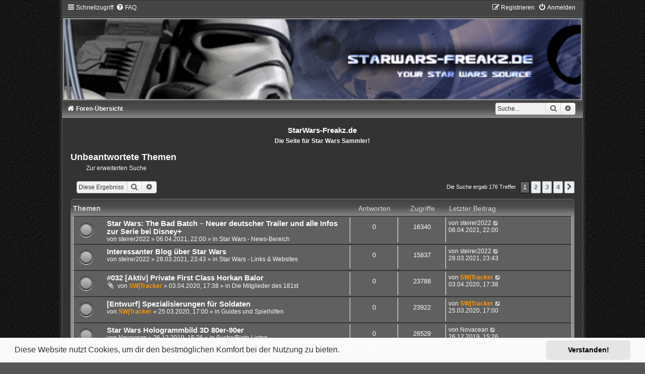

--- FILE ---
content_type: text/html; charset=UTF-8
request_url: https://www.starwars-freakz.de/phpbb/search.php?search_id=unanswered&sid=ffa2aa678d9cbc5569de736c3fbab565
body_size: 12114
content:
<!DOCTYPE html>
<html dir="ltr" lang="de">
<head>
<meta charset="utf-8" />
<meta http-equiv="X-UA-Compatible" content="IE=edge">
<meta name="viewport" content="width=device-width, initial-scale=1" />

<title>StarWars-Freakz.de - Unbeantwortete Themen</title>



<!--
	phpBB style name:	Carbon
	Based on style:		prosilver (this is the default phpBB3 style)
	Original author:	Tom Beddard ( http://www.subBlue.com/ )
	Modified by:		Joyce&Luna ( https://www.phpbb-Style-Design.de )
	The graphics were acquired by X-Silver by the author Alpha Trion (http://www.skin-lab.com/).
-->

<link href="./assets/css/font-awesome.min.css?assets_version=12" rel="stylesheet">
<link href="./styles/Carbon/theme/stylesheet.css?assets_version=12" rel="stylesheet">
<link href="./styles/Carbon/theme/de/stylesheet.css?assets_version=12" rel="stylesheet">



	<link href="./assets/cookieconsent/cookieconsent.min.css?assets_version=12" rel="stylesheet">

<!--[if lte IE 9]>
	<link href="./styles/Carbon/theme/tweaks.css?assets_version=12" rel="stylesheet">
<![endif]-->





</head>
<body id="phpbb" class="nojs notouch section-search ltr ">

	<div class="carbon_wrap" id="carbon_wrap">
		<a id="top" class="top-anchor" accesskey="t"></a>
	<div id="carbon-top">
		<ul id="nav-main" class="nav-main linklist" role="menubar">
		<li id="quick-links" class="quick-links dropdown-container responsive-menu" data-skip-responsive="true">
			<a href="#" class="dropdown-trigger">
				<i class="icon fa-bars fa-fw" aria-hidden="true"></i><span>Schnellzugriff</span>
			</a>
			<div class="dropdown">
				<div class="pointer"><div class="pointer-inner"></div></div>
				<ul class="dropdown-contents" role="menu">
					
											<li class="separator"></li>
																									<li>
								<a href="./search.php?search_id=unanswered&amp;sid=4294169af297859d5a07afd9f1becf33" role="menuitem">
									<i class="icon fa-file-o fa-fw icon-gray" aria-hidden="true"></i><span>Unbeantwortete Themen</span>
								</a>
							</li>
							<li>
								<a href="./search.php?search_id=active_topics&amp;sid=4294169af297859d5a07afd9f1becf33" role="menuitem">
									<i class="icon fa-file-o fa-fw icon-blue" aria-hidden="true"></i><span>Aktive Themen</span>
								</a>
							</li>
							<li class="separator"></li>
							<li>
								<a href="./search.php?sid=4294169af297859d5a07afd9f1becf33" role="menuitem">
									<i class="icon fa-search fa-fw" aria-hidden="true"></i><span>Suche</span>
								</a>
							</li>
					
											<li class="separator"></li>
																			<li>
								<a href="./memberlist.php?mode=team&amp;sid=4294169af297859d5a07afd9f1becf33" role="menuitem">
									<i class="icon fa-shield fa-fw" aria-hidden="true"></i><span>Das Team</span>
								</a>
							</li>
																<li class="separator"></li>

									</ul>
			</div>
		</li>
				<li data-skip-responsive="true">
			<a href="/phpbb/app.php/help/faq?sid=4294169af297859d5a07afd9f1becf33" rel="help" title="Häufig gestellte Fragen" role="menuitem">
				<i class="icon fa-question-circle fa-fw" aria-hidden="true"></i><span>FAQ</span>
			</a>
		</li>
						
			<li class="rightside"  data-skip-responsive="true">
			<a href="./ucp.php?mode=login&amp;sid=4294169af297859d5a07afd9f1becf33" title="Anmelden" accesskey="x" role="menuitem">
				<i class="icon fa-power-off fa-fw" aria-hidden="true"></i><span>Anmelden</span>
			</a>
		</li>
					<li class="rightside" data-skip-responsive="true">
				<a href="./ucp.php?mode=register&amp;sid=4294169af297859d5a07afd9f1becf33" role="menuitem">
					<i class="icon fa-pencil-square-o  fa-fw" aria-hidden="true"></i><span>Registrieren</span>
				</a>
			</li>
						</ul>

	</div>

	<a href="./index.php?sid=4294169af297859d5a07afd9f1becf33" title="Foren-Übersicht">
		<div class="carbon-topper"></div><img src="./styles/Carbon/theme/images/carbon-logo.jpg" class="carbon-image-wrapper" alt="">
	</a>

	<div id="carbon-bottom">
									<div id="search-box" class="search-box search-header" role="search">
				<form action="./search.php?sid=4294169af297859d5a07afd9f1becf33" method="get" id="search">
				<fieldset>
					<input name="keywords" id="keywords" type="search" maxlength="128" title="Suche nach Wörtern" class="inputbox search tiny" size="20" value="" placeholder="Suche…" />
					<button class="button button-search" type="submit" title="Suche">
						<i class="icon fa-search fa-fw" aria-hidden="true"></i><span class="sr-only">Suche</span>
					</button>
					<a href="./search.php?sid=4294169af297859d5a07afd9f1becf33" class="button button-search-end" title="Erweiterte Suche">
						<i class="icon fa-cog fa-fw" aria-hidden="true"></i><span class="sr-only">Erweiterte Suche</span>
					</a>
					<input type="hidden" name="sid" value="4294169af297859d5a07afd9f1becf33" />

				</fieldset>
				</form>
			</div>
						
				<ul id="nav-breadcrumbs" class="nav-breadcrumbs linklist navlinks" role="menubar">
									<li class="breadcrumbs">
													<span class="crumb"  itemtype="http://data-vocabulary.org/Breadcrumb" itemscope=""><a href="./index.php?sid=4294169af297859d5a07afd9f1becf33" accesskey="h" data-navbar-reference="index"><i class="icon fa-home fa-fw"></i><span>Foren-Übersicht</span></a></span>

											</li>
					</ul>
	</div>

		<div id="page-header">
			<div class="headerbar" role="banner">
										<p class="skiplink"><a href="#start_here">Zum Inhalt</a></p>
				<div class="inner"></div>
			</div>
		</div>
	
	<br />
	<div id="site-description">
		<h1>StarWars-Freakz.de</h1>
		<h5>Die Seite für Star Wars Sammler!</h5>
		<a href="./index.php?sid=4294169af297859d5a07afd9f1becf33" title="Foren-Übersicht">
		</a>
	</div>

	<a id="start_here" class="anchor"></a>
	 <div id="page-body" class="page-body" role="main">
		
		

<h2 class="searchresults-title">Unbeantwortete Themen</h2>

	<p class="advanced-search-link">
		<a class="arrow-left" href="./search.php?sid=4294169af297859d5a07afd9f1becf33" title="Erweiterte Suche">
			<i class="icon fa-angle-left fa-fw icon-black" aria-hidden="true"></i><span>Zur erweiterten Suche</span>
		</a>
	</p>


	<div class="action-bar bar-top">

			<div class="search-box" role="search">
			<form method="post" action="./search.php?st=0&amp;sk=t&amp;sd=d&amp;sr=topics&amp;sid=4294169af297859d5a07afd9f1becf33&amp;search_id=unanswered">
			<fieldset>
				<input class="inputbox search tiny" type="search" name="add_keywords" id="add_keywords" value="" placeholder="Diese Ergebnisse durchsuchen" />
				<button class="button button-search" type="submit" title="Suche">
					<i class="icon fa-search fa-fw" aria-hidden="true"></i><span class="sr-only">Suche</span>
				</button>
				<a href="./search.php?sid=4294169af297859d5a07afd9f1becf33" class="button button-search-end" title="Erweiterte Suche">
					<i class="icon fa-cog fa-fw" aria-hidden="true"></i><span class="sr-only">Erweiterte Suche</span>
				</a>
			</fieldset>
			</form>
		</div>
	
		
		<div class="pagination">
						Die Suche ergab 176 Treffer
							<ul>
		<li class="active"><span>1</span></li>
				<li><a class="button" href="./search.php?st=0&amp;sk=t&amp;sd=d&amp;sr=topics&amp;sid=4294169af297859d5a07afd9f1becf33&amp;search_id=unanswered&amp;start=50" role="button">2</a></li>
				<li><a class="button" href="./search.php?st=0&amp;sk=t&amp;sd=d&amp;sr=topics&amp;sid=4294169af297859d5a07afd9f1becf33&amp;search_id=unanswered&amp;start=100" role="button">3</a></li>
				<li><a class="button" href="./search.php?st=0&amp;sk=t&amp;sd=d&amp;sr=topics&amp;sid=4294169af297859d5a07afd9f1becf33&amp;search_id=unanswered&amp;start=150" role="button">4</a></li>
				<li class="arrow next"><a class="button button-icon-only" href="./search.php?st=0&amp;sk=t&amp;sd=d&amp;sr=topics&amp;sid=4294169af297859d5a07afd9f1becf33&amp;search_id=unanswered&amp;start=50" rel="next" role="button"><i class="icon fa-chevron-right fa-fw" aria-hidden="true"></i><span class="sr-only">Nächste</span></a></li>
	</ul>
					</div>
	</div>


		<div class="forumbg">

		<div class="inner">
		<ul class="topiclist">
			<li class="header">
				<dl class="row-item">
					<dt><div class="list-inner">Themen</div></dt>
					<dd class="posts">Antworten</dd>
					<dd class="views">Zugriffe</dd>
					<dd class="lastpost"><span>Letzter Beitrag</span></dd>
				</dl>
			</li>
		</ul>
		<ul class="topiclist topics">

								<li class="row bg1">
				<dl class="row-item topic_read">
					<dt title="Es gibt keine neuen ungelesenen Beiträge in diesem Thema.">
												<div class="list-inner">
																					<a href="./viewtopic.php?f=44&amp;t=1567&amp;sid=4294169af297859d5a07afd9f1becf33" class="topictitle">Star Wars: The Bad Batch – Neuer deutscher Trailer und alle Infos zur Serie bei Disney+</a>
																												<br />
							
															<div class="responsive-show" style="display: none;">
									Letzter Beitrag von <a href="./memberlist.php?mode=viewprofile&amp;u=14114&amp;sid=4294169af297859d5a07afd9f1becf33" class="username">steirer2022</a> &laquo; <a href="./viewtopic.php?f=44&amp;t=1567&amp;p=9073&amp;sid=4294169af297859d5a07afd9f1becf33#p9073" title="Gehe zum letzten Beitrag">06.04.2021, 22:00</a>
									<br />Verfasst in <a href="./viewforum.php?f=44&amp;sid=4294169af297859d5a07afd9f1becf33">Star Wars - News-Bereich</a>
								</div>
														
							<div class="responsive-hide left-box">
																								von <a href="./memberlist.php?mode=viewprofile&amp;u=14114&amp;sid=4294169af297859d5a07afd9f1becf33" class="username">steirer2022</a> &raquo; 06.04.2021, 22:00 &raquo; in <a href="./viewforum.php?f=44&amp;sid=4294169af297859d5a07afd9f1becf33">Star Wars - News-Bereich</a>
							</div>

							
													</div>
					</dt>
					<dd class="posts">0 <dfn>Antworten</dfn></dd>
					<dd class="views">16340 <dfn>Zugriffe</dfn></dd>
					<dd class="lastpost">
						<span><dfn>Letzter Beitrag </dfn>von <a href="./memberlist.php?mode=viewprofile&amp;u=14114&amp;sid=4294169af297859d5a07afd9f1becf33" class="username">steirer2022</a>
															<a href="./viewtopic.php?f=44&amp;t=1567&amp;p=9073&amp;sid=4294169af297859d5a07afd9f1becf33#p9073" title="Gehe zum letzten Beitrag">
									<i class="icon fa-external-link-square fa-fw icon-lightgray icon-md" aria-hidden="true"></i><span class="sr-only"></span>
								</a>
														<br />06.04.2021, 22:00
						</span>
					</dd>
				</dl>
			</li>
											<li class="row bg2">
				<dl class="row-item topic_read">
					<dt title="Es gibt keine neuen ungelesenen Beiträge in diesem Thema.">
												<div class="list-inner">
																					<a href="./viewtopic.php?f=37&amp;t=1566&amp;sid=4294169af297859d5a07afd9f1becf33" class="topictitle">Interessanter Blog über Star Wars</a>
																												<br />
							
															<div class="responsive-show" style="display: none;">
									Letzter Beitrag von <a href="./memberlist.php?mode=viewprofile&amp;u=14114&amp;sid=4294169af297859d5a07afd9f1becf33" class="username">steirer2022</a> &laquo; <a href="./viewtopic.php?f=37&amp;t=1566&amp;p=9071&amp;sid=4294169af297859d5a07afd9f1becf33#p9071" title="Gehe zum letzten Beitrag">28.03.2021, 23:43</a>
									<br />Verfasst in <a href="./viewforum.php?f=37&amp;sid=4294169af297859d5a07afd9f1becf33">Star Wars - Links &amp; Websites</a>
								</div>
														
							<div class="responsive-hide left-box">
																								von <a href="./memberlist.php?mode=viewprofile&amp;u=14114&amp;sid=4294169af297859d5a07afd9f1becf33" class="username">steirer2022</a> &raquo; 28.03.2021, 23:43 &raquo; in <a href="./viewforum.php?f=37&amp;sid=4294169af297859d5a07afd9f1becf33">Star Wars - Links &amp; Websites</a>
							</div>

							
													</div>
					</dt>
					<dd class="posts">0 <dfn>Antworten</dfn></dd>
					<dd class="views">15837 <dfn>Zugriffe</dfn></dd>
					<dd class="lastpost">
						<span><dfn>Letzter Beitrag </dfn>von <a href="./memberlist.php?mode=viewprofile&amp;u=14114&amp;sid=4294169af297859d5a07afd9f1becf33" class="username">steirer2022</a>
															<a href="./viewtopic.php?f=37&amp;t=1566&amp;p=9071&amp;sid=4294169af297859d5a07afd9f1becf33#p9071" title="Gehe zum letzten Beitrag">
									<i class="icon fa-external-link-square fa-fw icon-lightgray icon-md" aria-hidden="true"></i><span class="sr-only"></span>
								</a>
														<br />28.03.2021, 23:43
						</span>
					</dd>
				</dl>
			</li>
											<li class="row bg1">
				<dl class="row-item topic_read">
					<dt title="Es gibt keine neuen ungelesenen Beiträge in diesem Thema.">
												<div class="list-inner">
																					<a href="./viewtopic.php?f=218&amp;t=1396&amp;sid=4294169af297859d5a07afd9f1becf33" class="topictitle">#032 [Aktiv] Private First Class Horkan Balor</a>
																												<br />
							
															<div class="responsive-show" style="display: none;">
									Letzter Beitrag von <a href="./memberlist.php?mode=viewprofile&amp;u=5&amp;sid=4294169af297859d5a07afd9f1becf33" style="color: #FF9900;" class="username-coloured">SW|Tracker</a> &laquo; <a href="./viewtopic.php?f=218&amp;t=1396&amp;p=8470&amp;sid=4294169af297859d5a07afd9f1becf33#p8470" title="Gehe zum letzten Beitrag">03.04.2020, 17:38</a>
									<br />Verfasst in <a href="./viewforum.php?f=218&amp;sid=4294169af297859d5a07afd9f1becf33">Die Mitglieder des 181st</a>
								</div>
														
							<div class="responsive-hide left-box">
																<i class="icon fa-paperclip fa-fw" aria-hidden="true"></i>								von <a href="./memberlist.php?mode=viewprofile&amp;u=5&amp;sid=4294169af297859d5a07afd9f1becf33" style="color: #FF9900;" class="username-coloured">SW|Tracker</a> &raquo; 03.04.2020, 17:38 &raquo; in <a href="./viewforum.php?f=218&amp;sid=4294169af297859d5a07afd9f1becf33">Die Mitglieder des 181st</a>
							</div>

							
													</div>
					</dt>
					<dd class="posts">0 <dfn>Antworten</dfn></dd>
					<dd class="views">23788 <dfn>Zugriffe</dfn></dd>
					<dd class="lastpost">
						<span><dfn>Letzter Beitrag </dfn>von <a href="./memberlist.php?mode=viewprofile&amp;u=5&amp;sid=4294169af297859d5a07afd9f1becf33" style="color: #FF9900;" class="username-coloured">SW|Tracker</a>
															<a href="./viewtopic.php?f=218&amp;t=1396&amp;p=8470&amp;sid=4294169af297859d5a07afd9f1becf33#p8470" title="Gehe zum letzten Beitrag">
									<i class="icon fa-external-link-square fa-fw icon-lightgray icon-md" aria-hidden="true"></i><span class="sr-only"></span>
								</a>
														<br />03.04.2020, 17:38
						</span>
					</dd>
				</dl>
			</li>
											<li class="row bg2">
				<dl class="row-item topic_read">
					<dt title="Es gibt keine neuen ungelesenen Beiträge in diesem Thema.">
												<div class="list-inner">
																					<a href="./viewtopic.php?f=251&amp;t=1394&amp;sid=4294169af297859d5a07afd9f1becf33" class="topictitle">[Entwurf] Spezialisierungen für Soldaten</a>
																												<br />
							
															<div class="responsive-show" style="display: none;">
									Letzter Beitrag von <a href="./memberlist.php?mode=viewprofile&amp;u=5&amp;sid=4294169af297859d5a07afd9f1becf33" style="color: #FF9900;" class="username-coloured">SW|Tracker</a> &laquo; <a href="./viewtopic.php?f=251&amp;t=1394&amp;p=8463&amp;sid=4294169af297859d5a07afd9f1becf33#p8463" title="Gehe zum letzten Beitrag">25.03.2020, 17:00</a>
									<br />Verfasst in <a href="./viewforum.php?f=251&amp;sid=4294169af297859d5a07afd9f1becf33">Guides und Spielhilfen</a>
								</div>
														
							<div class="responsive-hide left-box">
																								von <a href="./memberlist.php?mode=viewprofile&amp;u=5&amp;sid=4294169af297859d5a07afd9f1becf33" style="color: #FF9900;" class="username-coloured">SW|Tracker</a> &raquo; 25.03.2020, 17:00 &raquo; in <a href="./viewforum.php?f=251&amp;sid=4294169af297859d5a07afd9f1becf33">Guides und Spielhilfen</a>
							</div>

							
													</div>
					</dt>
					<dd class="posts">0 <dfn>Antworten</dfn></dd>
					<dd class="views">23922 <dfn>Zugriffe</dfn></dd>
					<dd class="lastpost">
						<span><dfn>Letzter Beitrag </dfn>von <a href="./memberlist.php?mode=viewprofile&amp;u=5&amp;sid=4294169af297859d5a07afd9f1becf33" style="color: #FF9900;" class="username-coloured">SW|Tracker</a>
															<a href="./viewtopic.php?f=251&amp;t=1394&amp;p=8463&amp;sid=4294169af297859d5a07afd9f1becf33#p8463" title="Gehe zum letzten Beitrag">
									<i class="icon fa-external-link-square fa-fw icon-lightgray icon-md" aria-hidden="true"></i><span class="sr-only"></span>
								</a>
														<br />25.03.2020, 17:00
						</span>
					</dd>
				</dl>
			</li>
											<li class="row bg1">
				<dl class="row-item topic_read">
					<dt title="Es gibt keine neuen ungelesenen Beiträge in diesem Thema.">
												<div class="list-inner">
																					<a href="./viewtopic.php?f=16&amp;t=1390&amp;sid=4294169af297859d5a07afd9f1becf33" class="topictitle">Star Wars Hologrammbild 3D 80er-90er</a>
																												<br />
							
															<div class="responsive-show" style="display: none;">
									Letzter Beitrag von <a href="./memberlist.php?mode=viewprofile&amp;u=13903&amp;sid=4294169af297859d5a07afd9f1becf33" class="username">Novacean</a> &laquo; <a href="./viewtopic.php?f=16&amp;t=1390&amp;p=8452&amp;sid=4294169af297859d5a07afd9f1becf33#p8452" title="Gehe zum letzten Beitrag">26.12.2019, 15:26</a>
									<br />Verfasst in <a href="./viewforum.php?f=16&amp;sid=4294169af297859d5a07afd9f1becf33">Suche/Biete Listen</a>
								</div>
														
							<div class="responsive-hide left-box">
																								von <a href="./memberlist.php?mode=viewprofile&amp;u=13903&amp;sid=4294169af297859d5a07afd9f1becf33" class="username">Novacean</a> &raquo; 26.12.2019, 15:26 &raquo; in <a href="./viewforum.php?f=16&amp;sid=4294169af297859d5a07afd9f1becf33">Suche/Biete Listen</a>
							</div>

							
													</div>
					</dt>
					<dd class="posts">0 <dfn>Antworten</dfn></dd>
					<dd class="views">26529 <dfn>Zugriffe</dfn></dd>
					<dd class="lastpost">
						<span><dfn>Letzter Beitrag </dfn>von <a href="./memberlist.php?mode=viewprofile&amp;u=13903&amp;sid=4294169af297859d5a07afd9f1becf33" class="username">Novacean</a>
															<a href="./viewtopic.php?f=16&amp;t=1390&amp;p=8452&amp;sid=4294169af297859d5a07afd9f1becf33#p8452" title="Gehe zum letzten Beitrag">
									<i class="icon fa-external-link-square fa-fw icon-lightgray icon-md" aria-hidden="true"></i><span class="sr-only"></span>
								</a>
														<br />26.12.2019, 15:26
						</span>
					</dd>
				</dl>
			</li>
											<li class="row bg2">
				<dl class="row-item topic_read">
					<dt title="Es gibt keine neuen ungelesenen Beiträge in diesem Thema.">
												<div class="list-inner">
																					<a href="./viewtopic.php?f=37&amp;t=1353&amp;sid=4294169af297859d5a07afd9f1becf33" class="topictitle">SW-Fanfilm: ODYSSEY: A Star Wars Story</a>
																												<br />
							
															<div class="responsive-show" style="display: none;">
									Letzter Beitrag von <a href="./memberlist.php?mode=viewprofile&amp;u=5&amp;sid=4294169af297859d5a07afd9f1becf33" style="color: #FF9900;" class="username-coloured">SW|Tracker</a> &laquo; <a href="./viewtopic.php?f=37&amp;t=1353&amp;p=8395&amp;sid=4294169af297859d5a07afd9f1becf33#p8395" title="Gehe zum letzten Beitrag">31.10.2018, 19:35</a>
									<br />Verfasst in <a href="./viewforum.php?f=37&amp;sid=4294169af297859d5a07afd9f1becf33">Star Wars - Links &amp; Websites</a>
								</div>
														
							<div class="responsive-hide left-box">
																								von <a href="./memberlist.php?mode=viewprofile&amp;u=5&amp;sid=4294169af297859d5a07afd9f1becf33" style="color: #FF9900;" class="username-coloured">SW|Tracker</a> &raquo; 31.10.2018, 19:35 &raquo; in <a href="./viewforum.php?f=37&amp;sid=4294169af297859d5a07afd9f1becf33">Star Wars - Links &amp; Websites</a>
							</div>

							
													</div>
					</dt>
					<dd class="posts">0 <dfn>Antworten</dfn></dd>
					<dd class="views">24133 <dfn>Zugriffe</dfn></dd>
					<dd class="lastpost">
						<span><dfn>Letzter Beitrag </dfn>von <a href="./memberlist.php?mode=viewprofile&amp;u=5&amp;sid=4294169af297859d5a07afd9f1becf33" style="color: #FF9900;" class="username-coloured">SW|Tracker</a>
															<a href="./viewtopic.php?f=37&amp;t=1353&amp;p=8395&amp;sid=4294169af297859d5a07afd9f1becf33#p8395" title="Gehe zum letzten Beitrag">
									<i class="icon fa-external-link-square fa-fw icon-lightgray icon-md" aria-hidden="true"></i><span class="sr-only"></span>
								</a>
														<br />31.10.2018, 19:35
						</span>
					</dd>
				</dl>
			</li>
											<li class="row bg1">
				<dl class="row-item topic_read">
					<dt title="Es gibt keine neuen ungelesenen Beiträge in diesem Thema.">
												<div class="list-inner">
																					<a href="./viewtopic.php?f=220&amp;t=1347&amp;sid=4294169af297859d5a07afd9f1becf33" class="topictitle">[Zurückgezogen] Versetzung Mrasso'ndari'saertu</a>
																												<br />
							
															<div class="responsive-show" style="display: none;">
									Letzter Beitrag von <a href="./memberlist.php?mode=viewprofile&amp;u=13834&amp;sid=4294169af297859d5a07afd9f1becf33" class="username">Mrasso'nda'rishu</a> &laquo; <a href="./viewtopic.php?f=220&amp;t=1347&amp;p=8385&amp;sid=4294169af297859d5a07afd9f1becf33#p8385" title="Gehe zum letzten Beitrag">14.06.2018, 23:00</a>
									<br />Verfasst in <a href="./viewforum.php?f=220&amp;sid=4294169af297859d5a07afd9f1becf33">Anfragen und Anträge</a>
								</div>
														
							<div class="responsive-hide left-box">
																								von <a href="./memberlist.php?mode=viewprofile&amp;u=13834&amp;sid=4294169af297859d5a07afd9f1becf33" class="username">Mrasso'nda'rishu</a> &raquo; 14.06.2018, 23:00 &raquo; in <a href="./viewforum.php?f=220&amp;sid=4294169af297859d5a07afd9f1becf33">Anfragen und Anträge</a>
							</div>

							
													</div>
					</dt>
					<dd class="posts">0 <dfn>Antworten</dfn></dd>
					<dd class="views">20549 <dfn>Zugriffe</dfn></dd>
					<dd class="lastpost">
						<span><dfn>Letzter Beitrag </dfn>von <a href="./memberlist.php?mode=viewprofile&amp;u=13834&amp;sid=4294169af297859d5a07afd9f1becf33" class="username">Mrasso'nda'rishu</a>
															<a href="./viewtopic.php?f=220&amp;t=1347&amp;p=8385&amp;sid=4294169af297859d5a07afd9f1becf33#p8385" title="Gehe zum letzten Beitrag">
									<i class="icon fa-external-link-square fa-fw icon-lightgray icon-md" aria-hidden="true"></i><span class="sr-only"></span>
								</a>
														<br />14.06.2018, 23:00
						</span>
					</dd>
				</dl>
			</li>
											<li class="row bg2">
				<dl class="row-item topic_read">
					<dt title="Es gibt keine neuen ungelesenen Beiträge in diesem Thema.">
												<div class="list-inner">
																					<a href="./viewtopic.php?f=113&amp;t=1341&amp;sid=4294169af297859d5a07afd9f1becf33" class="topictitle">Spendenaktion &quot;Kino-Hits für Arche-Kids&quot;</a>
																												<br />
							
															<div class="responsive-show" style="display: none;">
									Letzter Beitrag von <a href="./memberlist.php?mode=viewprofile&amp;u=5&amp;sid=4294169af297859d5a07afd9f1becf33" style="color: #FF9900;" class="username-coloured">SW|Tracker</a> &laquo; <a href="./viewtopic.php?f=113&amp;t=1341&amp;p=8355&amp;sid=4294169af297859d5a07afd9f1becf33#p8355" title="Gehe zum letzten Beitrag">25.04.2018, 18:48</a>
									<br />Verfasst in <a href="./viewforum.php?f=113&amp;sid=4294169af297859d5a07afd9f1becf33">Star Wars - Fan Community</a>
								</div>
														
							<div class="responsive-hide left-box">
																								von <a href="./memberlist.php?mode=viewprofile&amp;u=5&amp;sid=4294169af297859d5a07afd9f1becf33" style="color: #FF9900;" class="username-coloured">SW|Tracker</a> &raquo; 25.04.2018, 18:48 &raquo; in <a href="./viewforum.php?f=113&amp;sid=4294169af297859d5a07afd9f1becf33">Star Wars - Fan Community</a>
							</div>

							
													</div>
					</dt>
					<dd class="posts">0 <dfn>Antworten</dfn></dd>
					<dd class="views">30210 <dfn>Zugriffe</dfn></dd>
					<dd class="lastpost">
						<span><dfn>Letzter Beitrag </dfn>von <a href="./memberlist.php?mode=viewprofile&amp;u=5&amp;sid=4294169af297859d5a07afd9f1becf33" style="color: #FF9900;" class="username-coloured">SW|Tracker</a>
															<a href="./viewtopic.php?f=113&amp;t=1341&amp;p=8355&amp;sid=4294169af297859d5a07afd9f1becf33#p8355" title="Gehe zum letzten Beitrag">
									<i class="icon fa-external-link-square fa-fw icon-lightgray icon-md" aria-hidden="true"></i><span class="sr-only"></span>
								</a>
														<br />25.04.2018, 18:48
						</span>
					</dd>
				</dl>
			</li>
											<li class="row bg1">
				<dl class="row-item topic_read">
					<dt title="Es gibt keine neuen ungelesenen Beiträge in diesem Thema.">
												<div class="list-inner">
																					<a href="./viewtopic.php?f=218&amp;t=1339&amp;sid=4294169af297859d5a07afd9f1becf33" class="topictitle">#029 [Anwärter] Private First Class Warsto Senet</a>
																												<br />
							
															<div class="responsive-show" style="display: none;">
									Letzter Beitrag von <a href="./memberlist.php?mode=viewprofile&amp;u=5&amp;sid=4294169af297859d5a07afd9f1becf33" style="color: #FF9900;" class="username-coloured">SW|Tracker</a> &laquo; <a href="./viewtopic.php?f=218&amp;t=1339&amp;p=8350&amp;sid=4294169af297859d5a07afd9f1becf33#p8350" title="Gehe zum letzten Beitrag">20.03.2018, 15:12</a>
									<br />Verfasst in <a href="./viewforum.php?f=218&amp;sid=4294169af297859d5a07afd9f1becf33">Die Mitglieder des 181st</a>
								</div>
														
							<div class="responsive-hide left-box">
																<i class="icon fa-paperclip fa-fw" aria-hidden="true"></i>								von <a href="./memberlist.php?mode=viewprofile&amp;u=5&amp;sid=4294169af297859d5a07afd9f1becf33" style="color: #FF9900;" class="username-coloured">SW|Tracker</a> &raquo; 20.03.2018, 15:12 &raquo; in <a href="./viewforum.php?f=218&amp;sid=4294169af297859d5a07afd9f1becf33">Die Mitglieder des 181st</a>
							</div>

							
													</div>
					</dt>
					<dd class="posts">0 <dfn>Antworten</dfn></dd>
					<dd class="views">19732 <dfn>Zugriffe</dfn></dd>
					<dd class="lastpost">
						<span><dfn>Letzter Beitrag </dfn>von <a href="./memberlist.php?mode=viewprofile&amp;u=5&amp;sid=4294169af297859d5a07afd9f1becf33" style="color: #FF9900;" class="username-coloured">SW|Tracker</a>
															<a href="./viewtopic.php?f=218&amp;t=1339&amp;p=8350&amp;sid=4294169af297859d5a07afd9f1becf33#p8350" title="Gehe zum letzten Beitrag">
									<i class="icon fa-external-link-square fa-fw icon-lightgray icon-md" aria-hidden="true"></i><span class="sr-only"></span>
								</a>
														<br />20.03.2018, 15:12
						</span>
					</dd>
				</dl>
			</li>
											<li class="row bg2">
				<dl class="row-item topic_read">
					<dt title="Es gibt keine neuen ungelesenen Beiträge in diesem Thema.">
												<div class="list-inner">
																					<a href="./viewtopic.php?f=113&amp;t=1338&amp;sid=4294169af297859d5a07afd9f1becf33" class="topictitle">Wiederkehrendes Event: Filmbörse Berlin</a>
																												<br />
							
															<div class="responsive-show" style="display: none;">
									Letzter Beitrag von <a href="./memberlist.php?mode=viewprofile&amp;u=5&amp;sid=4294169af297859d5a07afd9f1becf33" style="color: #FF9900;" class="username-coloured">SW|Tracker</a> &laquo; <a href="./viewtopic.php?f=113&amp;t=1338&amp;p=8348&amp;sid=4294169af297859d5a07afd9f1becf33#p8348" title="Gehe zum letzten Beitrag">11.03.2018, 17:58</a>
									<br />Verfasst in <a href="./viewforum.php?f=113&amp;sid=4294169af297859d5a07afd9f1becf33">Star Wars - Fan Community</a>
								</div>
														
							<div class="responsive-hide left-box">
																								von <a href="./memberlist.php?mode=viewprofile&amp;u=5&amp;sid=4294169af297859d5a07afd9f1becf33" style="color: #FF9900;" class="username-coloured">SW|Tracker</a> &raquo; 11.03.2018, 17:58 &raquo; in <a href="./viewforum.php?f=113&amp;sid=4294169af297859d5a07afd9f1becf33">Star Wars - Fan Community</a>
							</div>

							
													</div>
					</dt>
					<dd class="posts">0 <dfn>Antworten</dfn></dd>
					<dd class="views">19425 <dfn>Zugriffe</dfn></dd>
					<dd class="lastpost">
						<span><dfn>Letzter Beitrag </dfn>von <a href="./memberlist.php?mode=viewprofile&amp;u=5&amp;sid=4294169af297859d5a07afd9f1becf33" style="color: #FF9900;" class="username-coloured">SW|Tracker</a>
															<a href="./viewtopic.php?f=113&amp;t=1338&amp;p=8348&amp;sid=4294169af297859d5a07afd9f1becf33#p8348" title="Gehe zum letzten Beitrag">
									<i class="icon fa-external-link-square fa-fw icon-lightgray icon-md" aria-hidden="true"></i><span class="sr-only"></span>
								</a>
														<br />11.03.2018, 17:58
						</span>
					</dd>
				</dl>
			</li>
											<li class="row bg1">
				<dl class="row-item topic_read">
					<dt title="Es gibt keine neuen ungelesenen Beiträge in diesem Thema.">
												<div class="list-inner">
																					<a href="./viewtopic.php?f=32&amp;t=1330&amp;sid=4294169af297859d5a07afd9f1becf33" class="topictitle">Star Wars Episode VIII - Die letzten Jedi</a>
																												<br />
							
															<div class="responsive-show" style="display: none;">
									Letzter Beitrag von <a href="./memberlist.php?mode=viewprofile&amp;u=5&amp;sid=4294169af297859d5a07afd9f1becf33" style="color: #FF9900;" class="username-coloured">SW|Tracker</a> &laquo; <a href="./viewtopic.php?f=32&amp;t=1330&amp;p=8332&amp;sid=4294169af297859d5a07afd9f1becf33#p8332" title="Gehe zum letzten Beitrag">26.12.2017, 20:05</a>
									<br />Verfasst in <a href="./viewforum.php?f=32&amp;sid=4294169af297859d5a07afd9f1becf33">Star Wars - Multimedia</a>
								</div>
														
							<div class="responsive-hide left-box">
																								von <a href="./memberlist.php?mode=viewprofile&amp;u=5&amp;sid=4294169af297859d5a07afd9f1becf33" style="color: #FF9900;" class="username-coloured">SW|Tracker</a> &raquo; 26.12.2017, 20:05 &raquo; in <a href="./viewforum.php?f=32&amp;sid=4294169af297859d5a07afd9f1becf33">Star Wars - Multimedia</a>
							</div>

							
													</div>
					</dt>
					<dd class="posts">0 <dfn>Antworten</dfn></dd>
					<dd class="views">28721 <dfn>Zugriffe</dfn></dd>
					<dd class="lastpost">
						<span><dfn>Letzter Beitrag </dfn>von <a href="./memberlist.php?mode=viewprofile&amp;u=5&amp;sid=4294169af297859d5a07afd9f1becf33" style="color: #FF9900;" class="username-coloured">SW|Tracker</a>
															<a href="./viewtopic.php?f=32&amp;t=1330&amp;p=8332&amp;sid=4294169af297859d5a07afd9f1becf33#p8332" title="Gehe zum letzten Beitrag">
									<i class="icon fa-external-link-square fa-fw icon-lightgray icon-md" aria-hidden="true"></i><span class="sr-only"></span>
								</a>
														<br />26.12.2017, 20:05
						</span>
					</dd>
				</dl>
			</li>
											<li class="row bg2">
				<dl class="row-item topic_read">
					<dt title="Es gibt keine neuen ungelesenen Beiträge in diesem Thema.">
												<div class="list-inner">
																					<a href="./viewtopic.php?f=113&amp;t=1327&amp;sid=4294169af297859d5a07afd9f1becf33" class="topictitle">Diskussionen und Feedback zur Artikelserie &quot;Sammlerzubehör&quot;</a>
																												<br />
							
															<div class="responsive-show" style="display: none;">
									Letzter Beitrag von <a href="./memberlist.php?mode=viewprofile&amp;u=5&amp;sid=4294169af297859d5a07afd9f1becf33" style="color: #FF9900;" class="username-coloured">SW|Tracker</a> &laquo; <a href="./viewtopic.php?f=113&amp;t=1327&amp;p=8327&amp;sid=4294169af297859d5a07afd9f1becf33#p8327" title="Gehe zum letzten Beitrag">26.11.2017, 15:04</a>
									<br />Verfasst in <a href="./viewforum.php?f=113&amp;sid=4294169af297859d5a07afd9f1becf33">Star Wars - Fan Community</a>
								</div>
														
							<div class="responsive-hide left-box">
																								von <a href="./memberlist.php?mode=viewprofile&amp;u=5&amp;sid=4294169af297859d5a07afd9f1becf33" style="color: #FF9900;" class="username-coloured">SW|Tracker</a> &raquo; 26.11.2017, 15:04 &raquo; in <a href="./viewforum.php?f=113&amp;sid=4294169af297859d5a07afd9f1becf33">Star Wars - Fan Community</a>
							</div>

							
													</div>
					</dt>
					<dd class="posts">0 <dfn>Antworten</dfn></dd>
					<dd class="views">19941 <dfn>Zugriffe</dfn></dd>
					<dd class="lastpost">
						<span><dfn>Letzter Beitrag </dfn>von <a href="./memberlist.php?mode=viewprofile&amp;u=5&amp;sid=4294169af297859d5a07afd9f1becf33" style="color: #FF9900;" class="username-coloured">SW|Tracker</a>
															<a href="./viewtopic.php?f=113&amp;t=1327&amp;p=8327&amp;sid=4294169af297859d5a07afd9f1becf33#p8327" title="Gehe zum letzten Beitrag">
									<i class="icon fa-external-link-square fa-fw icon-lightgray icon-md" aria-hidden="true"></i><span class="sr-only"></span>
								</a>
														<br />26.11.2017, 15:04
						</span>
					</dd>
				</dl>
			</li>
											<li class="row bg1">
				<dl class="row-item topic_read">
					<dt title="Es gibt keine neuen ungelesenen Beiträge in diesem Thema.">
												<div class="list-inner">
																					<a href="./viewtopic.php?f=113&amp;t=1323&amp;sid=4294169af297859d5a07afd9f1becf33" class="topictitle">Hasbro feiert: 40 Jahre Star Wars im Kino Babylon in Berlin</a>
																												<br />
							
															<div class="responsive-show" style="display: none;">
									Letzter Beitrag von <a href="./memberlist.php?mode=viewprofile&amp;u=5&amp;sid=4294169af297859d5a07afd9f1becf33" style="color: #FF9900;" class="username-coloured">SW|Tracker</a> &laquo; <a href="./viewtopic.php?f=113&amp;t=1323&amp;p=8314&amp;sid=4294169af297859d5a07afd9f1becf33#p8314" title="Gehe zum letzten Beitrag">27.05.2017, 23:07</a>
									<br />Verfasst in <a href="./viewforum.php?f=113&amp;sid=4294169af297859d5a07afd9f1becf33">Star Wars - Fan Community</a>
								</div>
														
							<div class="responsive-hide left-box">
																								von <a href="./memberlist.php?mode=viewprofile&amp;u=5&amp;sid=4294169af297859d5a07afd9f1becf33" style="color: #FF9900;" class="username-coloured">SW|Tracker</a> &raquo; 27.05.2017, 23:07 &raquo; in <a href="./viewforum.php?f=113&amp;sid=4294169af297859d5a07afd9f1becf33">Star Wars - Fan Community</a>
							</div>

							
													</div>
					</dt>
					<dd class="posts">0 <dfn>Antworten</dfn></dd>
					<dd class="views">20690 <dfn>Zugriffe</dfn></dd>
					<dd class="lastpost">
						<span><dfn>Letzter Beitrag </dfn>von <a href="./memberlist.php?mode=viewprofile&amp;u=5&amp;sid=4294169af297859d5a07afd9f1becf33" style="color: #FF9900;" class="username-coloured">SW|Tracker</a>
															<a href="./viewtopic.php?f=113&amp;t=1323&amp;p=8314&amp;sid=4294169af297859d5a07afd9f1becf33#p8314" title="Gehe zum letzten Beitrag">
									<i class="icon fa-external-link-square fa-fw icon-lightgray icon-md" aria-hidden="true"></i><span class="sr-only"></span>
								</a>
														<br />27.05.2017, 23:07
						</span>
					</dd>
				</dl>
			</li>
											<li class="row bg2">
				<dl class="row-item topic_read">
					<dt title="Es gibt keine neuen ungelesenen Beiträge in diesem Thema.">
												<div class="list-inner">
																					<a href="./viewtopic.php?f=30&amp;t=1316&amp;sid=4294169af297859d5a07afd9f1becf33" class="topictitle">Artikel über die Collectorbase (www.collectorbase.net)</a>
																												<br />
							
															<div class="responsive-show" style="display: none;">
									Letzter Beitrag von <a href="./memberlist.php?mode=viewprofile&amp;u=5&amp;sid=4294169af297859d5a07afd9f1becf33" style="color: #FF9900;" class="username-coloured">SW|Tracker</a> &laquo; <a href="./viewtopic.php?f=30&amp;t=1316&amp;p=8291&amp;sid=4294169af297859d5a07afd9f1becf33#p8291" title="Gehe zum letzten Beitrag">12.02.2017, 20:16</a>
									<br />Verfasst in <a href="./viewforum.php?f=30&amp;sid=4294169af297859d5a07afd9f1becf33">Star Wars - Sammler- u. Merchandise-Bereich</a>
								</div>
														
							<div class="responsive-hide left-box">
																								von <a href="./memberlist.php?mode=viewprofile&amp;u=5&amp;sid=4294169af297859d5a07afd9f1becf33" style="color: #FF9900;" class="username-coloured">SW|Tracker</a> &raquo; 12.02.2017, 20:16 &raquo; in <a href="./viewforum.php?f=30&amp;sid=4294169af297859d5a07afd9f1becf33">Star Wars - Sammler- u. Merchandise-Bereich</a>
							</div>

							
													</div>
					</dt>
					<dd class="posts">0 <dfn>Antworten</dfn></dd>
					<dd class="views">21684 <dfn>Zugriffe</dfn></dd>
					<dd class="lastpost">
						<span><dfn>Letzter Beitrag </dfn>von <a href="./memberlist.php?mode=viewprofile&amp;u=5&amp;sid=4294169af297859d5a07afd9f1becf33" style="color: #FF9900;" class="username-coloured">SW|Tracker</a>
															<a href="./viewtopic.php?f=30&amp;t=1316&amp;p=8291&amp;sid=4294169af297859d5a07afd9f1becf33#p8291" title="Gehe zum letzten Beitrag">
									<i class="icon fa-external-link-square fa-fw icon-lightgray icon-md" aria-hidden="true"></i><span class="sr-only"></span>
								</a>
														<br />12.02.2017, 20:16
						</span>
					</dd>
				</dl>
			</li>
											<li class="row bg1">
				<dl class="row-item topic_read">
					<dt title="Es gibt keine neuen ungelesenen Beiträge in diesem Thema.">
												<div class="list-inner">
																					<a href="./viewtopic.php?f=251&amp;t=1313&amp;sid=4294169af297859d5a07afd9f1becf33" class="topictitle">Spacedock - Raumschiffe &amp; Co. bei YouTube</a>
																												<br />
							
															<div class="responsive-show" style="display: none;">
									Letzter Beitrag von <a href="./memberlist.php?mode=viewprofile&amp;u=5&amp;sid=4294169af297859d5a07afd9f1becf33" style="color: #FF9900;" class="username-coloured">SW|Tracker</a> &laquo; <a href="./viewtopic.php?f=251&amp;t=1313&amp;p=8280&amp;sid=4294169af297859d5a07afd9f1becf33#p8280" title="Gehe zum letzten Beitrag">16.01.2017, 18:06</a>
									<br />Verfasst in <a href="./viewforum.php?f=251&amp;sid=4294169af297859d5a07afd9f1becf33">Guides und Spielhilfen</a>
								</div>
														
							<div class="responsive-hide left-box">
																								von <a href="./memberlist.php?mode=viewprofile&amp;u=5&amp;sid=4294169af297859d5a07afd9f1becf33" style="color: #FF9900;" class="username-coloured">SW|Tracker</a> &raquo; 16.01.2017, 18:06 &raquo; in <a href="./viewforum.php?f=251&amp;sid=4294169af297859d5a07afd9f1becf33">Guides und Spielhilfen</a>
							</div>

							
													</div>
					</dt>
					<dd class="posts">0 <dfn>Antworten</dfn></dd>
					<dd class="views">22590 <dfn>Zugriffe</dfn></dd>
					<dd class="lastpost">
						<span><dfn>Letzter Beitrag </dfn>von <a href="./memberlist.php?mode=viewprofile&amp;u=5&amp;sid=4294169af297859d5a07afd9f1becf33" style="color: #FF9900;" class="username-coloured">SW|Tracker</a>
															<a href="./viewtopic.php?f=251&amp;t=1313&amp;p=8280&amp;sid=4294169af297859d5a07afd9f1becf33#p8280" title="Gehe zum letzten Beitrag">
									<i class="icon fa-external-link-square fa-fw icon-lightgray icon-md" aria-hidden="true"></i><span class="sr-only"></span>
								</a>
														<br />16.01.2017, 18:06
						</span>
					</dd>
				</dl>
			</li>
											<li class="row bg2">
				<dl class="row-item topic_read">
					<dt title="Es gibt keine neuen ungelesenen Beiträge in diesem Thema.">
												<div class="list-inner">
																					<a href="./viewtopic.php?f=251&amp;t=1312&amp;sid=4294169af297859d5a07afd9f1becf33" class="topictitle">Sprengstoffe</a>
																												<br />
							
															<div class="responsive-show" style="display: none;">
									Letzter Beitrag von <a href="./memberlist.php?mode=viewprofile&amp;u=13820&amp;sid=4294169af297859d5a07afd9f1becf33" style="color: #FF3333;" class="username-coloured">Theenti</a> &laquo; <a href="./viewtopic.php?f=251&amp;t=1312&amp;p=8273&amp;sid=4294169af297859d5a07afd9f1becf33#p8273" title="Gehe zum letzten Beitrag">07.01.2017, 18:58</a>
									<br />Verfasst in <a href="./viewforum.php?f=251&amp;sid=4294169af297859d5a07afd9f1becf33">Guides und Spielhilfen</a>
								</div>
														
							<div class="responsive-hide left-box">
																								von <a href="./memberlist.php?mode=viewprofile&amp;u=13820&amp;sid=4294169af297859d5a07afd9f1becf33" style="color: #FF3333;" class="username-coloured">Theenti</a> &raquo; 07.01.2017, 18:58 &raquo; in <a href="./viewforum.php?f=251&amp;sid=4294169af297859d5a07afd9f1becf33">Guides und Spielhilfen</a>
							</div>

							
													</div>
					</dt>
					<dd class="posts">0 <dfn>Antworten</dfn></dd>
					<dd class="views">19735 <dfn>Zugriffe</dfn></dd>
					<dd class="lastpost">
						<span><dfn>Letzter Beitrag </dfn>von <a href="./memberlist.php?mode=viewprofile&amp;u=13820&amp;sid=4294169af297859d5a07afd9f1becf33" style="color: #FF3333;" class="username-coloured">Theenti</a>
															<a href="./viewtopic.php?f=251&amp;t=1312&amp;p=8273&amp;sid=4294169af297859d5a07afd9f1becf33#p8273" title="Gehe zum letzten Beitrag">
									<i class="icon fa-external-link-square fa-fw icon-lightgray icon-md" aria-hidden="true"></i><span class="sr-only"></span>
								</a>
														<br />07.01.2017, 18:58
						</span>
					</dd>
				</dl>
			</li>
											<li class="row bg1">
				<dl class="row-item topic_read">
					<dt title="Es gibt keine neuen ungelesenen Beiträge in diesem Thema.">
												<div class="list-inner">
																					<a href="./viewtopic.php?f=218&amp;t=1304&amp;sid=4294169af297859d5a07afd9f1becf33" class="topictitle">#025 - [Abwesend] Private Vendir Vadric Varius</a>
																												<br />
							
															<div class="responsive-show" style="display: none;">
									Letzter Beitrag von <a href="./memberlist.php?mode=viewprofile&amp;u=5&amp;sid=4294169af297859d5a07afd9f1becf33" style="color: #FF9900;" class="username-coloured">SW|Tracker</a> &laquo; <a href="./viewtopic.php?f=218&amp;t=1304&amp;p=8241&amp;sid=4294169af297859d5a07afd9f1becf33#p8241" title="Gehe zum letzten Beitrag">01.11.2016, 23:04</a>
									<br />Verfasst in <a href="./viewforum.php?f=218&amp;sid=4294169af297859d5a07afd9f1becf33">Die Mitglieder des 181st</a>
								</div>
														
							<div class="responsive-hide left-box">
																<i class="icon fa-paperclip fa-fw" aria-hidden="true"></i>								von <a href="./memberlist.php?mode=viewprofile&amp;u=5&amp;sid=4294169af297859d5a07afd9f1becf33" style="color: #FF9900;" class="username-coloured">SW|Tracker</a> &raquo; 01.11.2016, 23:04 &raquo; in <a href="./viewforum.php?f=218&amp;sid=4294169af297859d5a07afd9f1becf33">Die Mitglieder des 181st</a>
							</div>

							
													</div>
					</dt>
					<dd class="posts">0 <dfn>Antworten</dfn></dd>
					<dd class="views">19986 <dfn>Zugriffe</dfn></dd>
					<dd class="lastpost">
						<span><dfn>Letzter Beitrag </dfn>von <a href="./memberlist.php?mode=viewprofile&amp;u=5&amp;sid=4294169af297859d5a07afd9f1becf33" style="color: #FF9900;" class="username-coloured">SW|Tracker</a>
															<a href="./viewtopic.php?f=218&amp;t=1304&amp;p=8241&amp;sid=4294169af297859d5a07afd9f1becf33#p8241" title="Gehe zum letzten Beitrag">
									<i class="icon fa-external-link-square fa-fw icon-lightgray icon-md" aria-hidden="true"></i><span class="sr-only"></span>
								</a>
														<br />01.11.2016, 23:04
						</span>
					</dd>
				</dl>
			</li>
											<li class="row bg2">
				<dl class="row-item topic_read">
					<dt title="Es gibt keine neuen ungelesenen Beiträge in diesem Thema.">
												<div class="list-inner">
																					<a href="./viewtopic.php?f=251&amp;t=1287&amp;sid=4294169af297859d5a07afd9f1becf33" class="topictitle">Ausrüstung für Soldaten. (Normale, Sanitäter etc.)</a>
																												<br />
							
															<div class="responsive-show" style="display: none;">
									Letzter Beitrag von <a href="./memberlist.php?mode=viewprofile&amp;u=13820&amp;sid=4294169af297859d5a07afd9f1becf33" style="color: #FF3333;" class="username-coloured">Theenti</a> &laquo; <a href="./viewtopic.php?f=251&amp;t=1287&amp;p=8189&amp;sid=4294169af297859d5a07afd9f1becf33#p8189" title="Gehe zum letzten Beitrag">17.08.2016, 16:56</a>
									<br />Verfasst in <a href="./viewforum.php?f=251&amp;sid=4294169af297859d5a07afd9f1becf33">Guides und Spielhilfen</a>
								</div>
														
							<div class="responsive-hide left-box">
																								von <a href="./memberlist.php?mode=viewprofile&amp;u=13820&amp;sid=4294169af297859d5a07afd9f1becf33" style="color: #FF3333;" class="username-coloured">Theenti</a> &raquo; 17.08.2016, 16:56 &raquo; in <a href="./viewforum.php?f=251&amp;sid=4294169af297859d5a07afd9f1becf33">Guides und Spielhilfen</a>
							</div>

							
													</div>
					</dt>
					<dd class="posts">0 <dfn>Antworten</dfn></dd>
					<dd class="views">19824 <dfn>Zugriffe</dfn></dd>
					<dd class="lastpost">
						<span><dfn>Letzter Beitrag </dfn>von <a href="./memberlist.php?mode=viewprofile&amp;u=13820&amp;sid=4294169af297859d5a07afd9f1becf33" style="color: #FF3333;" class="username-coloured">Theenti</a>
															<a href="./viewtopic.php?f=251&amp;t=1287&amp;p=8189&amp;sid=4294169af297859d5a07afd9f1becf33#p8189" title="Gehe zum letzten Beitrag">
									<i class="icon fa-external-link-square fa-fw icon-lightgray icon-md" aria-hidden="true"></i><span class="sr-only"></span>
								</a>
														<br />17.08.2016, 16:56
						</span>
					</dd>
				</dl>
			</li>
											<li class="row bg1">
				<dl class="row-item topic_read">
					<dt title="Es gibt keine neuen ungelesenen Beiträge in diesem Thema.">
												<div class="list-inner">
																					<a href="./viewtopic.php?f=218&amp;t=1282&amp;sid=4294169af297859d5a07afd9f1becf33" class="topictitle">#026 - [Abwesend] Private First Class Theenti Olarano</a>
																												<br />
							
															<div class="responsive-show" style="display: none;">
									Letzter Beitrag von <a href="./memberlist.php?mode=viewprofile&amp;u=5&amp;sid=4294169af297859d5a07afd9f1becf33" style="color: #FF9900;" class="username-coloured">SW|Tracker</a> &laquo; <a href="./viewtopic.php?f=218&amp;t=1282&amp;p=8170&amp;sid=4294169af297859d5a07afd9f1becf33#p8170" title="Gehe zum letzten Beitrag">20.07.2016, 00:29</a>
									<br />Verfasst in <a href="./viewforum.php?f=218&amp;sid=4294169af297859d5a07afd9f1becf33">Die Mitglieder des 181st</a>
								</div>
														
							<div class="responsive-hide left-box">
																<i class="icon fa-paperclip fa-fw" aria-hidden="true"></i>								von <a href="./memberlist.php?mode=viewprofile&amp;u=5&amp;sid=4294169af297859d5a07afd9f1becf33" style="color: #FF9900;" class="username-coloured">SW|Tracker</a> &raquo; 20.07.2016, 00:29 &raquo; in <a href="./viewforum.php?f=218&amp;sid=4294169af297859d5a07afd9f1becf33">Die Mitglieder des 181st</a>
							</div>

							
													</div>
					</dt>
					<dd class="posts">0 <dfn>Antworten</dfn></dd>
					<dd class="views">20126 <dfn>Zugriffe</dfn></dd>
					<dd class="lastpost">
						<span><dfn>Letzter Beitrag </dfn>von <a href="./memberlist.php?mode=viewprofile&amp;u=5&amp;sid=4294169af297859d5a07afd9f1becf33" style="color: #FF9900;" class="username-coloured">SW|Tracker</a>
															<a href="./viewtopic.php?f=218&amp;t=1282&amp;p=8170&amp;sid=4294169af297859d5a07afd9f1becf33#p8170" title="Gehe zum letzten Beitrag">
									<i class="icon fa-external-link-square fa-fw icon-lightgray icon-md" aria-hidden="true"></i><span class="sr-only"></span>
								</a>
														<br />20.07.2016, 00:29
						</span>
					</dd>
				</dl>
			</li>
											<li class="row bg2">
				<dl class="row-item topic_read">
					<dt title="Es gibt keine neuen ungelesenen Beiträge in diesem Thema.">
												<div class="list-inner">
																					<a href="./viewtopic.php?f=32&amp;t=1276&amp;sid=4294169af297859d5a07afd9f1becf33" class="topictitle">Film: &quot;Rogue One - A Star Wars Story&quot;</a>
																												<br />
							
															<div class="responsive-show" style="display: none;">
									Letzter Beitrag von <a href="./memberlist.php?mode=viewprofile&amp;u=5&amp;sid=4294169af297859d5a07afd9f1becf33" style="color: #FF9900;" class="username-coloured">SW|Tracker</a> &laquo; <a href="./viewtopic.php?f=32&amp;t=1276&amp;p=8155&amp;sid=4294169af297859d5a07afd9f1becf33#p8155" title="Gehe zum letzten Beitrag">07.04.2016, 23:16</a>
									<br />Verfasst in <a href="./viewforum.php?f=32&amp;sid=4294169af297859d5a07afd9f1becf33">Star Wars - Multimedia</a>
								</div>
														
							<div class="responsive-hide left-box">
																								von <a href="./memberlist.php?mode=viewprofile&amp;u=5&amp;sid=4294169af297859d5a07afd9f1becf33" style="color: #FF9900;" class="username-coloured">SW|Tracker</a> &raquo; 07.04.2016, 23:16 &raquo; in <a href="./viewforum.php?f=32&amp;sid=4294169af297859d5a07afd9f1becf33">Star Wars - Multimedia</a>
							</div>

							
													</div>
					</dt>
					<dd class="posts">0 <dfn>Antworten</dfn></dd>
					<dd class="views">19521 <dfn>Zugriffe</dfn></dd>
					<dd class="lastpost">
						<span><dfn>Letzter Beitrag </dfn>von <a href="./memberlist.php?mode=viewprofile&amp;u=5&amp;sid=4294169af297859d5a07afd9f1becf33" style="color: #FF9900;" class="username-coloured">SW|Tracker</a>
															<a href="./viewtopic.php?f=32&amp;t=1276&amp;p=8155&amp;sid=4294169af297859d5a07afd9f1becf33#p8155" title="Gehe zum letzten Beitrag">
									<i class="icon fa-external-link-square fa-fw icon-lightgray icon-md" aria-hidden="true"></i><span class="sr-only"></span>
								</a>
														<br />07.04.2016, 23:16
						</span>
					</dd>
				</dl>
			</li>
											<li class="row bg1">
				<dl class="row-item topic_read">
					<dt title="Es gibt keine neuen ungelesenen Beiträge in diesem Thema.">
												<div class="list-inner">
																					<a href="./viewtopic.php?f=236&amp;t=1275&amp;sid=4294169af297859d5a07afd9f1becf33" class="topictitle">[Doku] Trauerfeier nach dem Angriff auf Dromund Kaas</a>
																												<br />
							
															<div class="responsive-show" style="display: none;">
									Letzter Beitrag von <a href="./memberlist.php?mode=viewprofile&amp;u=5&amp;sid=4294169af297859d5a07afd9f1becf33" style="color: #FF9900;" class="username-coloured">SW|Tracker</a> &laquo; <a href="./viewtopic.php?f=236&amp;t=1275&amp;p=8154&amp;sid=4294169af297859d5a07afd9f1becf33#p8154" title="Gehe zum letzten Beitrag">29.03.2016, 10:25</a>
									<br />Verfasst in <a href="./viewforum.php?f=236&amp;sid=4294169af297859d5a07afd9f1becf33">Archiv</a>
								</div>
														
							<div class="responsive-hide left-box">
																								von <a href="./memberlist.php?mode=viewprofile&amp;u=5&amp;sid=4294169af297859d5a07afd9f1becf33" style="color: #FF9900;" class="username-coloured">SW|Tracker</a> &raquo; 29.03.2016, 10:25 &raquo; in <a href="./viewforum.php?f=236&amp;sid=4294169af297859d5a07afd9f1becf33">Archiv</a>
							</div>

							
													</div>
					</dt>
					<dd class="posts">0 <dfn>Antworten</dfn></dd>
					<dd class="views">29609 <dfn>Zugriffe</dfn></dd>
					<dd class="lastpost">
						<span><dfn>Letzter Beitrag </dfn>von <a href="./memberlist.php?mode=viewprofile&amp;u=5&amp;sid=4294169af297859d5a07afd9f1becf33" style="color: #FF9900;" class="username-coloured">SW|Tracker</a>
															<a href="./viewtopic.php?f=236&amp;t=1275&amp;p=8154&amp;sid=4294169af297859d5a07afd9f1becf33#p8154" title="Gehe zum letzten Beitrag">
									<i class="icon fa-external-link-square fa-fw icon-lightgray icon-md" aria-hidden="true"></i><span class="sr-only"></span>
								</a>
														<br />29.03.2016, 10:25
						</span>
					</dd>
				</dl>
			</li>
											<li class="row bg2">
				<dl class="row-item topic_read">
					<dt title="Es gibt keine neuen ungelesenen Beiträge in diesem Thema.">
												<div class="list-inner">
																					<a href="./viewtopic.php?f=37&amp;t=1272&amp;sid=4294169af297859d5a07afd9f1becf33" class="topictitle">SW-Fanfilm: Rebel Scum</a>
																												<br />
							
															<div class="responsive-show" style="display: none;">
									Letzter Beitrag von <a href="./memberlist.php?mode=viewprofile&amp;u=5&amp;sid=4294169af297859d5a07afd9f1becf33" style="color: #FF9900;" class="username-coloured">SW|Tracker</a> &laquo; <a href="./viewtopic.php?f=37&amp;t=1272&amp;p=8150&amp;sid=4294169af297859d5a07afd9f1becf33#p8150" title="Gehe zum letzten Beitrag">15.01.2016, 00:06</a>
									<br />Verfasst in <a href="./viewforum.php?f=37&amp;sid=4294169af297859d5a07afd9f1becf33">Star Wars - Links &amp; Websites</a>
								</div>
														
							<div class="responsive-hide left-box">
																								von <a href="./memberlist.php?mode=viewprofile&amp;u=5&amp;sid=4294169af297859d5a07afd9f1becf33" style="color: #FF9900;" class="username-coloured">SW|Tracker</a> &raquo; 15.01.2016, 00:06 &raquo; in <a href="./viewforum.php?f=37&amp;sid=4294169af297859d5a07afd9f1becf33">Star Wars - Links &amp; Websites</a>
							</div>

							
													</div>
					</dt>
					<dd class="posts">0 <dfn>Antworten</dfn></dd>
					<dd class="views">19453 <dfn>Zugriffe</dfn></dd>
					<dd class="lastpost">
						<span><dfn>Letzter Beitrag </dfn>von <a href="./memberlist.php?mode=viewprofile&amp;u=5&amp;sid=4294169af297859d5a07afd9f1becf33" style="color: #FF9900;" class="username-coloured">SW|Tracker</a>
															<a href="./viewtopic.php?f=37&amp;t=1272&amp;p=8150&amp;sid=4294169af297859d5a07afd9f1becf33#p8150" title="Gehe zum letzten Beitrag">
									<i class="icon fa-external-link-square fa-fw icon-lightgray icon-md" aria-hidden="true"></i><span class="sr-only"></span>
								</a>
														<br />15.01.2016, 00:06
						</span>
					</dd>
				</dl>
			</li>
											<li class="row bg1">
				<dl class="row-item topic_read">
					<dt title="Es gibt keine neuen ungelesenen Beiträge in diesem Thema.">
												<div class="list-inner">
																					<a href="./viewtopic.php?f=257&amp;t=1270&amp;sid=4294169af297859d5a07afd9f1becf33" class="topictitle">[Archiviert][Ausgesetzt] Versetzung: Javie Norell</a>
																												<br />
							
															<div class="responsive-show" style="display: none;">
									Letzter Beitrag von <a href="./memberlist.php?mode=viewprofile&amp;u=13818&amp;sid=4294169af297859d5a07afd9f1becf33" class="username">Skasi Norell</a> &laquo; <a href="./viewtopic.php?f=257&amp;t=1270&amp;p=8143&amp;sid=4294169af297859d5a07afd9f1becf33#p8143" title="Gehe zum letzten Beitrag">14.12.2015, 18:18</a>
									<br />Verfasst in <a href="./viewforum.php?f=257&amp;sid=4294169af297859d5a07afd9f1becf33">Archiv / Ablage</a>
								</div>
														
							<div class="responsive-hide left-box">
																								von <a href="./memberlist.php?mode=viewprofile&amp;u=13818&amp;sid=4294169af297859d5a07afd9f1becf33" class="username">Skasi Norell</a> &raquo; 14.12.2015, 18:18 &raquo; in <a href="./viewforum.php?f=257&amp;sid=4294169af297859d5a07afd9f1becf33">Archiv / Ablage</a>
							</div>

							
													</div>
					</dt>
					<dd class="posts">0 <dfn>Antworten</dfn></dd>
					<dd class="views">22665 <dfn>Zugriffe</dfn></dd>
					<dd class="lastpost">
						<span><dfn>Letzter Beitrag </dfn>von <a href="./memberlist.php?mode=viewprofile&amp;u=13818&amp;sid=4294169af297859d5a07afd9f1becf33" class="username">Skasi Norell</a>
															<a href="./viewtopic.php?f=257&amp;t=1270&amp;p=8143&amp;sid=4294169af297859d5a07afd9f1becf33#p8143" title="Gehe zum letzten Beitrag">
									<i class="icon fa-external-link-square fa-fw icon-lightgray icon-md" aria-hidden="true"></i><span class="sr-only"></span>
								</a>
														<br />14.12.2015, 18:18
						</span>
					</dd>
				</dl>
			</li>
											<li class="row bg2">
				<dl class="row-item topic_read">
					<dt title="Es gibt keine neuen ungelesenen Beiträge in diesem Thema.">
												<div class="list-inner">
																					<a href="./viewtopic.php?f=220&amp;t=1265&amp;sid=4294169af297859d5a07afd9f1becf33" class="topictitle">[Angenommen] Versetzung: Johna Baker</a>
																												<br />
							
															<div class="responsive-show" style="display: none;">
									Letzter Beitrag von <a href="./memberlist.php?mode=viewprofile&amp;u=13810&amp;sid=4294169af297859d5a07afd9f1becf33" style="color: #FF3333;" class="username-coloured">Shaghaal</a> &laquo; <a href="./viewtopic.php?f=220&amp;t=1265&amp;p=8131&amp;sid=4294169af297859d5a07afd9f1becf33#p8131" title="Gehe zum letzten Beitrag">02.07.2015, 00:05</a>
									<br />Verfasst in <a href="./viewforum.php?f=220&amp;sid=4294169af297859d5a07afd9f1becf33">Anfragen und Anträge</a>
								</div>
														
							<div class="responsive-hide left-box">
																								von <a href="./memberlist.php?mode=viewprofile&amp;u=13810&amp;sid=4294169af297859d5a07afd9f1becf33" style="color: #FF3333;" class="username-coloured">Shaghaal</a> &raquo; 02.07.2015, 00:05 &raquo; in <a href="./viewforum.php?f=220&amp;sid=4294169af297859d5a07afd9f1becf33">Anfragen und Anträge</a>
							</div>

							
													</div>
					</dt>
					<dd class="posts">0 <dfn>Antworten</dfn></dd>
					<dd class="views">20066 <dfn>Zugriffe</dfn></dd>
					<dd class="lastpost">
						<span><dfn>Letzter Beitrag </dfn>von <a href="./memberlist.php?mode=viewprofile&amp;u=13810&amp;sid=4294169af297859d5a07afd9f1becf33" style="color: #FF3333;" class="username-coloured">Shaghaal</a>
															<a href="./viewtopic.php?f=220&amp;t=1265&amp;p=8131&amp;sid=4294169af297859d5a07afd9f1becf33#p8131" title="Gehe zum letzten Beitrag">
									<i class="icon fa-external-link-square fa-fw icon-lightgray icon-md" aria-hidden="true"></i><span class="sr-only"></span>
								</a>
														<br />02.07.2015, 00:05
						</span>
					</dd>
				</dl>
			</li>
											<li class="row bg1">
				<dl class="row-item topic_read">
					<dt title="Es gibt keine neuen ungelesenen Beiträge in diesem Thema.">
												<div class="list-inner">
																					<a href="./viewtopic.php?f=257&amp;t=1261&amp;sid=4294169af297859d5a07afd9f1becf33" class="topictitle">[Archiviert][Ausgesetzt] Versetzung: PVT Strakhará Adren</a>
																												<br />
							
															<div class="responsive-show" style="display: none;">
									Letzter Beitrag von <a href="./memberlist.php?mode=viewprofile&amp;u=13815&amp;sid=4294169af297859d5a07afd9f1becf33" class="username">Aleyiá</a> &laquo; <a href="./viewtopic.php?f=257&amp;t=1261&amp;p=8123&amp;sid=4294169af297859d5a07afd9f1becf33#p8123" title="Gehe zum letzten Beitrag">11.06.2015, 23:01</a>
									<br />Verfasst in <a href="./viewforum.php?f=257&amp;sid=4294169af297859d5a07afd9f1becf33">Archiv / Ablage</a>
								</div>
														
							<div class="responsive-hide left-box">
																								von <a href="./memberlist.php?mode=viewprofile&amp;u=13815&amp;sid=4294169af297859d5a07afd9f1becf33" class="username">Aleyiá</a> &raquo; 11.06.2015, 23:01 &raquo; in <a href="./viewforum.php?f=257&amp;sid=4294169af297859d5a07afd9f1becf33">Archiv / Ablage</a>
							</div>

							
													</div>
					</dt>
					<dd class="posts">0 <dfn>Antworten</dfn></dd>
					<dd class="views">19022 <dfn>Zugriffe</dfn></dd>
					<dd class="lastpost">
						<span><dfn>Letzter Beitrag </dfn>von <a href="./memberlist.php?mode=viewprofile&amp;u=13815&amp;sid=4294169af297859d5a07afd9f1becf33" class="username">Aleyiá</a>
															<a href="./viewtopic.php?f=257&amp;t=1261&amp;p=8123&amp;sid=4294169af297859d5a07afd9f1becf33#p8123" title="Gehe zum letzten Beitrag">
									<i class="icon fa-external-link-square fa-fw icon-lightgray icon-md" aria-hidden="true"></i><span class="sr-only"></span>
								</a>
														<br />11.06.2015, 23:01
						</span>
					</dd>
				</dl>
			</li>
											<li class="row bg2">
				<dl class="row-item announce_read">
					<dt title="Es gibt keine neuen ungelesenen Beiträge in diesem Thema.">
												<div class="list-inner">
																					<a href="./viewtopic.php?f=217&amp;t=1257&amp;sid=4294169af297859d5a07afd9f1becf33" class="topictitle">Ein langer Weg - Sammlung von Zitaten</a>
																												<br />
							
															<div class="responsive-show" style="display: none;">
									Letzter Beitrag von <a href="./memberlist.php?mode=viewprofile&amp;u=5&amp;sid=4294169af297859d5a07afd9f1becf33" style="color: #FF9900;" class="username-coloured">SW|Tracker</a> &laquo; <a href="./viewtopic.php?f=217&amp;t=1257&amp;p=8107&amp;sid=4294169af297859d5a07afd9f1becf33#p8107" title="Gehe zum letzten Beitrag">24.04.2015, 23:30</a>
									<br />Verfasst in <a href="./viewforum.php?f=217&amp;sid=4294169af297859d5a07afd9f1becf33">Öffentliche Ankündigungen</a>
								</div>
														
							<div class="responsive-hide left-box">
																								von <a href="./memberlist.php?mode=viewprofile&amp;u=5&amp;sid=4294169af297859d5a07afd9f1becf33" style="color: #FF9900;" class="username-coloured">SW|Tracker</a> &raquo; 24.04.2015, 23:30 &raquo; in <a href="./viewforum.php?f=217&amp;sid=4294169af297859d5a07afd9f1becf33">Öffentliche Ankündigungen</a>
							</div>

							
													</div>
					</dt>
					<dd class="posts">0 <dfn>Antworten</dfn></dd>
					<dd class="views">19516 <dfn>Zugriffe</dfn></dd>
					<dd class="lastpost">
						<span><dfn>Letzter Beitrag </dfn>von <a href="./memberlist.php?mode=viewprofile&amp;u=5&amp;sid=4294169af297859d5a07afd9f1becf33" style="color: #FF9900;" class="username-coloured">SW|Tracker</a>
															<a href="./viewtopic.php?f=217&amp;t=1257&amp;p=8107&amp;sid=4294169af297859d5a07afd9f1becf33#p8107" title="Gehe zum letzten Beitrag">
									<i class="icon fa-external-link-square fa-fw icon-lightgray icon-md" aria-hidden="true"></i><span class="sr-only"></span>
								</a>
														<br />24.04.2015, 23:30
						</span>
					</dd>
				</dl>
			</li>
											<li class="row bg1">
				<dl class="row-item topic_read">
					<dt title="Es gibt keine neuen ungelesenen Beiträge in diesem Thema.">
												<div class="list-inner">
																					<a href="./viewtopic.php?f=16&amp;t=1243&amp;sid=4294169af297859d5a07afd9f1becf33" class="topictitle">Biete Sammlerstück-Anakin Skywalker FX Laserschwert</a>
																												<br />
							
															<div class="responsive-show" style="display: none;">
									Letzter Beitrag von <a href="./memberlist.php?mode=viewprofile&amp;u=13814&amp;sid=4294169af297859d5a07afd9f1becf33" class="username">easy</a> &laquo; <a href="./viewtopic.php?f=16&amp;t=1243&amp;p=8053&amp;sid=4294169af297859d5a07afd9f1becf33#p8053" title="Gehe zum letzten Beitrag">18.12.2014, 22:17</a>
									<br />Verfasst in <a href="./viewforum.php?f=16&amp;sid=4294169af297859d5a07afd9f1becf33">Suche/Biete Listen</a>
								</div>
														
							<div class="responsive-hide left-box">
																								von <a href="./memberlist.php?mode=viewprofile&amp;u=13814&amp;sid=4294169af297859d5a07afd9f1becf33" class="username">easy</a> &raquo; 18.12.2014, 22:17 &raquo; in <a href="./viewforum.php?f=16&amp;sid=4294169af297859d5a07afd9f1becf33">Suche/Biete Listen</a>
							</div>

							
													</div>
					</dt>
					<dd class="posts">0 <dfn>Antworten</dfn></dd>
					<dd class="views">21491 <dfn>Zugriffe</dfn></dd>
					<dd class="lastpost">
						<span><dfn>Letzter Beitrag </dfn>von <a href="./memberlist.php?mode=viewprofile&amp;u=13814&amp;sid=4294169af297859d5a07afd9f1becf33" class="username">easy</a>
															<a href="./viewtopic.php?f=16&amp;t=1243&amp;p=8053&amp;sid=4294169af297859d5a07afd9f1becf33#p8053" title="Gehe zum letzten Beitrag">
									<i class="icon fa-external-link-square fa-fw icon-lightgray icon-md" aria-hidden="true"></i><span class="sr-only"></span>
								</a>
														<br />18.12.2014, 22:17
						</span>
					</dd>
				</dl>
			</li>
											<li class="row bg2">
				<dl class="row-item topic_read">
					<dt title="Es gibt keine neuen ungelesenen Beiträge in diesem Thema.">
												<div class="list-inner">
																					<a href="./viewtopic.php?f=238&amp;t=1225&amp;sid=4294169af297859d5a07afd9f1becf33" class="topictitle">[SWTOR] Personalakte - Carsson Thrace</a>
																												<br />
							
															<div class="responsive-show" style="display: none;">
									Letzter Beitrag von <a href="./memberlist.php?mode=viewprofile&amp;u=5&amp;sid=4294169af297859d5a07afd9f1becf33" style="color: #FF9900;" class="username-coloured">SW|Tracker</a> &laquo; <a href="./viewtopic.php?f=238&amp;t=1225&amp;p=7982&amp;sid=4294169af297859d5a07afd9f1becf33#p7982" title="Gehe zum letzten Beitrag">01.09.2014, 17:01</a>
									<br />Verfasst in <a href="./viewforum.php?f=238&amp;sid=4294169af297859d5a07afd9f1becf33">RP-Stories</a>
								</div>
														
							<div class="responsive-hide left-box">
																								von <a href="./memberlist.php?mode=viewprofile&amp;u=5&amp;sid=4294169af297859d5a07afd9f1becf33" style="color: #FF9900;" class="username-coloured">SW|Tracker</a> &raquo; 01.09.2014, 17:01 &raquo; in <a href="./viewforum.php?f=238&amp;sid=4294169af297859d5a07afd9f1becf33">RP-Stories</a>
							</div>

							
													</div>
					</dt>
					<dd class="posts">0 <dfn>Antworten</dfn></dd>
					<dd class="views">28291 <dfn>Zugriffe</dfn></dd>
					<dd class="lastpost">
						<span><dfn>Letzter Beitrag </dfn>von <a href="./memberlist.php?mode=viewprofile&amp;u=5&amp;sid=4294169af297859d5a07afd9f1becf33" style="color: #FF9900;" class="username-coloured">SW|Tracker</a>
															<a href="./viewtopic.php?f=238&amp;t=1225&amp;p=7982&amp;sid=4294169af297859d5a07afd9f1becf33#p7982" title="Gehe zum letzten Beitrag">
									<i class="icon fa-external-link-square fa-fw icon-lightgray icon-md" aria-hidden="true"></i><span class="sr-only"></span>
								</a>
														<br />01.09.2014, 17:01
						</span>
					</dd>
				</dl>
			</li>
											<li class="row bg1">
				<dl class="row-item topic_read">
					<dt title="Es gibt keine neuen ungelesenen Beiträge in diesem Thema.">
												<div class="list-inner">
																					<a href="./viewtopic.php?f=236&amp;t=1213&amp;sid=4294169af297859d5a07afd9f1becf33" class="topictitle">Abschlussbericht - Überlebenstraining Hoyjan II (08/14)</a>
																												<br />
							
															<div class="responsive-show" style="display: none;">
									Letzter Beitrag von <a href="./memberlist.php?mode=viewprofile&amp;u=5&amp;sid=4294169af297859d5a07afd9f1becf33" style="color: #FF9900;" class="username-coloured">SW|Tracker</a> &laquo; <a href="./viewtopic.php?f=236&amp;t=1213&amp;p=7947&amp;sid=4294169af297859d5a07afd9f1becf33#p7947" title="Gehe zum letzten Beitrag">09.08.2014, 10:31</a>
									<br />Verfasst in <a href="./viewforum.php?f=236&amp;sid=4294169af297859d5a07afd9f1becf33">Archiv</a>
								</div>
														
							<div class="responsive-hide left-box">
																<i class="icon fa-paperclip fa-fw" aria-hidden="true"></i>								von <a href="./memberlist.php?mode=viewprofile&amp;u=5&amp;sid=4294169af297859d5a07afd9f1becf33" style="color: #FF9900;" class="username-coloured">SW|Tracker</a> &raquo; 09.08.2014, 10:31 &raquo; in <a href="./viewforum.php?f=236&amp;sid=4294169af297859d5a07afd9f1becf33">Archiv</a>
							</div>

							
													</div>
					</dt>
					<dd class="posts">0 <dfn>Antworten</dfn></dd>
					<dd class="views">19729 <dfn>Zugriffe</dfn></dd>
					<dd class="lastpost">
						<span><dfn>Letzter Beitrag </dfn>von <a href="./memberlist.php?mode=viewprofile&amp;u=5&amp;sid=4294169af297859d5a07afd9f1becf33" style="color: #FF9900;" class="username-coloured">SW|Tracker</a>
															<a href="./viewtopic.php?f=236&amp;t=1213&amp;p=7947&amp;sid=4294169af297859d5a07afd9f1becf33#p7947" title="Gehe zum letzten Beitrag">
									<i class="icon fa-external-link-square fa-fw icon-lightgray icon-md" aria-hidden="true"></i><span class="sr-only"></span>
								</a>
														<br />09.08.2014, 10:31
						</span>
					</dd>
				</dl>
			</li>
											<li class="row bg2">
				<dl class="row-item topic_read">
					<dt title="Es gibt keine neuen ungelesenen Beiträge in diesem Thema.">
												<div class="list-inner">
																					<a href="./viewtopic.php?f=219&amp;t=1211&amp;sid=4294169af297859d5a07afd9f1becf33" class="topictitle">[Ribbon] HOYJAN II</a>
																												<br />
							
															<div class="responsive-show" style="display: none;">
									Letzter Beitrag von <a href="./memberlist.php?mode=viewprofile&amp;u=13810&amp;sid=4294169af297859d5a07afd9f1becf33" style="color: #FF3333;" class="username-coloured">Shaghaal</a> &laquo; <a href="./viewtopic.php?f=219&amp;t=1211&amp;p=7942&amp;sid=4294169af297859d5a07afd9f1becf33#p7942" title="Gehe zum letzten Beitrag">30.07.2014, 13:22</a>
									<br />Verfasst in <a href="./viewforum.php?f=219&amp;sid=4294169af297859d5a07afd9f1becf33">OOC - Anfragen und Informationen</a>
								</div>
														
							<div class="responsive-hide left-box">
																								von <a href="./memberlist.php?mode=viewprofile&amp;u=13810&amp;sid=4294169af297859d5a07afd9f1becf33" style="color: #FF3333;" class="username-coloured">Shaghaal</a> &raquo; 30.07.2014, 13:22 &raquo; in <a href="./viewforum.php?f=219&amp;sid=4294169af297859d5a07afd9f1becf33">OOC - Anfragen und Informationen</a>
							</div>

							
													</div>
					</dt>
					<dd class="posts">0 <dfn>Antworten</dfn></dd>
					<dd class="views">31240 <dfn>Zugriffe</dfn></dd>
					<dd class="lastpost">
						<span><dfn>Letzter Beitrag </dfn>von <a href="./memberlist.php?mode=viewprofile&amp;u=13810&amp;sid=4294169af297859d5a07afd9f1becf33" style="color: #FF3333;" class="username-coloured">Shaghaal</a>
															<a href="./viewtopic.php?f=219&amp;t=1211&amp;p=7942&amp;sid=4294169af297859d5a07afd9f1becf33#p7942" title="Gehe zum letzten Beitrag">
									<i class="icon fa-external-link-square fa-fw icon-lightgray icon-md" aria-hidden="true"></i><span class="sr-only"></span>
								</a>
														<br />30.07.2014, 13:22
						</span>
					</dd>
				</dl>
			</li>
											<li class="row bg1">
				<dl class="row-item topic_read">
					<dt title="Es gibt keine neuen ungelesenen Beiträge in diesem Thema.">
												<div class="list-inner">
																					<a href="./viewtopic.php?f=236&amp;t=1209&amp;sid=4294169af297859d5a07afd9f1becf33" class="topictitle">Ergebnisse der Besprechung bzgl. Trainings u. Ausbildung</a>
																												<br />
							
															<div class="responsive-show" style="display: none;">
									Letzter Beitrag von <a href="./memberlist.php?mode=viewprofile&amp;u=5&amp;sid=4294169af297859d5a07afd9f1becf33" style="color: #FF9900;" class="username-coloured">SW|Tracker</a> &laquo; <a href="./viewtopic.php?f=236&amp;t=1209&amp;p=7937&amp;sid=4294169af297859d5a07afd9f1becf33#p7937" title="Gehe zum letzten Beitrag">27.07.2014, 15:16</a>
									<br />Verfasst in <a href="./viewforum.php?f=236&amp;sid=4294169af297859d5a07afd9f1becf33">Archiv</a>
								</div>
														
							<div class="responsive-hide left-box">
																<i class="icon fa-paperclip fa-fw" aria-hidden="true"></i>								von <a href="./memberlist.php?mode=viewprofile&amp;u=5&amp;sid=4294169af297859d5a07afd9f1becf33" style="color: #FF9900;" class="username-coloured">SW|Tracker</a> &raquo; 27.07.2014, 15:16 &raquo; in <a href="./viewforum.php?f=236&amp;sid=4294169af297859d5a07afd9f1becf33">Archiv</a>
							</div>

							
													</div>
					</dt>
					<dd class="posts">0 <dfn>Antworten</dfn></dd>
					<dd class="views">19513 <dfn>Zugriffe</dfn></dd>
					<dd class="lastpost">
						<span><dfn>Letzter Beitrag </dfn>von <a href="./memberlist.php?mode=viewprofile&amp;u=5&amp;sid=4294169af297859d5a07afd9f1becf33" style="color: #FF9900;" class="username-coloured">SW|Tracker</a>
															<a href="./viewtopic.php?f=236&amp;t=1209&amp;p=7937&amp;sid=4294169af297859d5a07afd9f1becf33#p7937" title="Gehe zum letzten Beitrag">
									<i class="icon fa-external-link-square fa-fw icon-lightgray icon-md" aria-hidden="true"></i><span class="sr-only"></span>
								</a>
														<br />27.07.2014, 15:16
						</span>
					</dd>
				</dl>
			</li>
											<li class="row bg2">
				<dl class="row-item topic_read">
					<dt title="Es gibt keine neuen ungelesenen Beiträge in diesem Thema.">
												<div class="list-inner">
																					<a href="./viewtopic.php?f=218&amp;t=1189&amp;sid=4294169af297859d5a07afd9f1becf33" class="topictitle">#018 - [Archiviert][Anwärterin] Specialist Torvey Lee</a>
																												<br />
							
															<div class="responsive-show" style="display: none;">
									Letzter Beitrag von <a href="./memberlist.php?mode=viewprofile&amp;u=5&amp;sid=4294169af297859d5a07afd9f1becf33" style="color: #FF9900;" class="username-coloured">SW|Tracker</a> &laquo; <a href="./viewtopic.php?f=218&amp;t=1189&amp;p=7854&amp;sid=4294169af297859d5a07afd9f1becf33#p7854" title="Gehe zum letzten Beitrag">25.05.2014, 14:01</a>
									<br />Verfasst in <a href="./viewforum.php?f=218&amp;sid=4294169af297859d5a07afd9f1becf33">Die Mitglieder des 181st</a>
								</div>
														
							<div class="responsive-hide left-box">
																<i class="icon fa-paperclip fa-fw" aria-hidden="true"></i>								von <a href="./memberlist.php?mode=viewprofile&amp;u=5&amp;sid=4294169af297859d5a07afd9f1becf33" style="color: #FF9900;" class="username-coloured">SW|Tracker</a> &raquo; 25.05.2014, 14:01 &raquo; in <a href="./viewforum.php?f=218&amp;sid=4294169af297859d5a07afd9f1becf33">Die Mitglieder des 181st</a>
							</div>

							
													</div>
					</dt>
					<dd class="posts">0 <dfn>Antworten</dfn></dd>
					<dd class="views">19611 <dfn>Zugriffe</dfn></dd>
					<dd class="lastpost">
						<span><dfn>Letzter Beitrag </dfn>von <a href="./memberlist.php?mode=viewprofile&amp;u=5&amp;sid=4294169af297859d5a07afd9f1becf33" style="color: #FF9900;" class="username-coloured">SW|Tracker</a>
															<a href="./viewtopic.php?f=218&amp;t=1189&amp;p=7854&amp;sid=4294169af297859d5a07afd9f1becf33#p7854" title="Gehe zum letzten Beitrag">
									<i class="icon fa-external-link-square fa-fw icon-lightgray icon-md" aria-hidden="true"></i><span class="sr-only"></span>
								</a>
														<br />25.05.2014, 14:01
						</span>
					</dd>
				</dl>
			</li>
											<li class="row bg1">
				<dl class="row-item topic_read">
					<dt title="Es gibt keine neuen ungelesenen Beiträge in diesem Thema.">
												<div class="list-inner">
																					<a href="./viewtopic.php?f=238&amp;t=1187&amp;sid=4294169af297859d5a07afd9f1becf33" class="topictitle">Luzide Träume (SWTOR)</a>
																												<br />
							
															<div class="responsive-show" style="display: none;">
									Letzter Beitrag von <a href="./memberlist.php?mode=viewprofile&amp;u=13798&amp;sid=4294169af297859d5a07afd9f1becf33" class="username">Sethwyn</a> &laquo; <a href="./viewtopic.php?f=238&amp;t=1187&amp;p=7844&amp;sid=4294169af297859d5a07afd9f1becf33#p7844" title="Gehe zum letzten Beitrag">17.05.2014, 01:05</a>
									<br />Verfasst in <a href="./viewforum.php?f=238&amp;sid=4294169af297859d5a07afd9f1becf33">RP-Stories</a>
								</div>
														
							<div class="responsive-hide left-box">
																								von <a href="./memberlist.php?mode=viewprofile&amp;u=13798&amp;sid=4294169af297859d5a07afd9f1becf33" class="username">Sethwyn</a> &raquo; 17.05.2014, 01:05 &raquo; in <a href="./viewforum.php?f=238&amp;sid=4294169af297859d5a07afd9f1becf33">RP-Stories</a>
							</div>

							
													</div>
					</dt>
					<dd class="posts">0 <dfn>Antworten</dfn></dd>
					<dd class="views">19860 <dfn>Zugriffe</dfn></dd>
					<dd class="lastpost">
						<span><dfn>Letzter Beitrag </dfn>von <a href="./memberlist.php?mode=viewprofile&amp;u=13798&amp;sid=4294169af297859d5a07afd9f1becf33" class="username">Sethwyn</a>
															<a href="./viewtopic.php?f=238&amp;t=1187&amp;p=7844&amp;sid=4294169af297859d5a07afd9f1becf33#p7844" title="Gehe zum letzten Beitrag">
									<i class="icon fa-external-link-square fa-fw icon-lightgray icon-md" aria-hidden="true"></i><span class="sr-only"></span>
								</a>
														<br />17.05.2014, 01:05
						</span>
					</dd>
				</dl>
			</li>
											<li class="row bg2">
				<dl class="row-item topic_read">
					<dt title="Es gibt keine neuen ungelesenen Beiträge in diesem Thema.">
												<div class="list-inner">
																					<a href="./viewtopic.php?f=236&amp;t=1186&amp;sid=4294169af297859d5a07afd9f1becf33" class="topictitle">Aufgezeichnete Bilder - Ischta-System, 2014-03</a>
																												<br />
							
															<div class="responsive-show" style="display: none;">
									Letzter Beitrag von <a href="./memberlist.php?mode=viewprofile&amp;u=5&amp;sid=4294169af297859d5a07afd9f1becf33" style="color: #FF9900;" class="username-coloured">SW|Tracker</a> &laquo; <a href="./viewtopic.php?f=236&amp;t=1186&amp;p=7843&amp;sid=4294169af297859d5a07afd9f1becf33#p7843" title="Gehe zum letzten Beitrag">15.05.2014, 11:01</a>
									<br />Verfasst in <a href="./viewforum.php?f=236&amp;sid=4294169af297859d5a07afd9f1becf33">Archiv</a>
								</div>
														
							<div class="responsive-hide left-box">
																<i class="icon fa-paperclip fa-fw" aria-hidden="true"></i>								von <a href="./memberlist.php?mode=viewprofile&amp;u=5&amp;sid=4294169af297859d5a07afd9f1becf33" style="color: #FF9900;" class="username-coloured">SW|Tracker</a> &raquo; 15.05.2014, 11:01 &raquo; in <a href="./viewforum.php?f=236&amp;sid=4294169af297859d5a07afd9f1becf33">Archiv</a>
							</div>

							
													</div>
					</dt>
					<dd class="posts">0 <dfn>Antworten</dfn></dd>
					<dd class="views">19566 <dfn>Zugriffe</dfn></dd>
					<dd class="lastpost">
						<span><dfn>Letzter Beitrag </dfn>von <a href="./memberlist.php?mode=viewprofile&amp;u=5&amp;sid=4294169af297859d5a07afd9f1becf33" style="color: #FF9900;" class="username-coloured">SW|Tracker</a>
															<a href="./viewtopic.php?f=236&amp;t=1186&amp;p=7843&amp;sid=4294169af297859d5a07afd9f1becf33#p7843" title="Gehe zum letzten Beitrag">
									<i class="icon fa-external-link-square fa-fw icon-lightgray icon-md" aria-hidden="true"></i><span class="sr-only"></span>
								</a>
														<br />15.05.2014, 11:01
						</span>
					</dd>
				</dl>
			</li>
											<li class="row bg1">
				<dl class="row-item topic_read">
					<dt title="Es gibt keine neuen ungelesenen Beiträge in diesem Thema.">
												<div class="list-inner">
																					<a href="./viewtopic.php?f=251&amp;t=1176&amp;sid=4294169af297859d5a07afd9f1becf33" class="topictitle">[Info] Spähren im Sith-Imperium</a>
																												<br />
							
															<div class="responsive-show" style="display: none;">
									Letzter Beitrag von <a href="./memberlist.php?mode=viewprofile&amp;u=13799&amp;sid=4294169af297859d5a07afd9f1becf33" style="color: #FF3333;" class="username-coloured">Kahlee</a> &laquo; <a href="./viewtopic.php?f=251&amp;t=1176&amp;p=7800&amp;sid=4294169af297859d5a07afd9f1becf33#p7800" title="Gehe zum letzten Beitrag">14.03.2014, 13:48</a>
									<br />Verfasst in <a href="./viewforum.php?f=251&amp;sid=4294169af297859d5a07afd9f1becf33">Guides und Spielhilfen</a>
								</div>
														
							<div class="responsive-hide left-box">
																								von <a href="./memberlist.php?mode=viewprofile&amp;u=13799&amp;sid=4294169af297859d5a07afd9f1becf33" style="color: #FF3333;" class="username-coloured">Kahlee</a> &raquo; 14.03.2014, 13:48 &raquo; in <a href="./viewforum.php?f=251&amp;sid=4294169af297859d5a07afd9f1becf33">Guides und Spielhilfen</a>
							</div>

							
													</div>
					</dt>
					<dd class="posts">0 <dfn>Antworten</dfn></dd>
					<dd class="views">19756 <dfn>Zugriffe</dfn></dd>
					<dd class="lastpost">
						<span><dfn>Letzter Beitrag </dfn>von <a href="./memberlist.php?mode=viewprofile&amp;u=13799&amp;sid=4294169af297859d5a07afd9f1becf33" style="color: #FF3333;" class="username-coloured">Kahlee</a>
															<a href="./viewtopic.php?f=251&amp;t=1176&amp;p=7800&amp;sid=4294169af297859d5a07afd9f1becf33#p7800" title="Gehe zum letzten Beitrag">
									<i class="icon fa-external-link-square fa-fw icon-lightgray icon-md" aria-hidden="true"></i><span class="sr-only"></span>
								</a>
														<br />14.03.2014, 13:48
						</span>
					</dd>
				</dl>
			</li>
											<li class="row bg2">
				<dl class="row-item announce_read">
					<dt title="Es gibt keine neuen ungelesenen Beiträge in diesem Thema.">
												<div class="list-inner">
																					<a href="./viewtopic.php?f=217&amp;t=1155&amp;sid=4294169af297859d5a07afd9f1becf33" class="topictitle">Ein langer Weg - &quot;Fotoalbum&quot; des 181st Assault Battalion</a>
																												<br />
							
															<div class="responsive-show" style="display: none;">
									Letzter Beitrag von <a href="./memberlist.php?mode=viewprofile&amp;u=5&amp;sid=4294169af297859d5a07afd9f1becf33" style="color: #FF9900;" class="username-coloured">SW|Tracker</a> &laquo; <a href="./viewtopic.php?f=217&amp;t=1155&amp;p=7647&amp;sid=4294169af297859d5a07afd9f1becf33#p7647" title="Gehe zum letzten Beitrag">05.01.2014, 14:03</a>
									<br />Verfasst in <a href="./viewforum.php?f=217&amp;sid=4294169af297859d5a07afd9f1becf33">Öffentliche Ankündigungen</a>
								</div>
														
							<div class="responsive-hide left-box">
																<i class="icon fa-paperclip fa-fw" aria-hidden="true"></i>								von <a href="./memberlist.php?mode=viewprofile&amp;u=5&amp;sid=4294169af297859d5a07afd9f1becf33" style="color: #FF9900;" class="username-coloured">SW|Tracker</a> &raquo; 05.01.2014, 14:03 &raquo; in <a href="./viewforum.php?f=217&amp;sid=4294169af297859d5a07afd9f1becf33">Öffentliche Ankündigungen</a>
							</div>

							
													</div>
					</dt>
					<dd class="posts">0 <dfn>Antworten</dfn></dd>
					<dd class="views">19793 <dfn>Zugriffe</dfn></dd>
					<dd class="lastpost">
						<span><dfn>Letzter Beitrag </dfn>von <a href="./memberlist.php?mode=viewprofile&amp;u=5&amp;sid=4294169af297859d5a07afd9f1becf33" style="color: #FF9900;" class="username-coloured">SW|Tracker</a>
															<a href="./viewtopic.php?f=217&amp;t=1155&amp;p=7647&amp;sid=4294169af297859d5a07afd9f1becf33#p7647" title="Gehe zum letzten Beitrag">
									<i class="icon fa-external-link-square fa-fw icon-lightgray icon-md" aria-hidden="true"></i><span class="sr-only"></span>
								</a>
														<br />05.01.2014, 14:03
						</span>
					</dd>
				</dl>
			</li>
											<li class="row bg1">
				<dl class="row-item topic_read">
					<dt title="Es gibt keine neuen ungelesenen Beiträge in diesem Thema.">
												<div class="list-inner">
																					<a href="./viewtopic.php?f=236&amp;t=1151&amp;sid=4294169af297859d5a07afd9f1becf33" class="topictitle">Trainingsbericht - Gefechtssimulation Höhlenkampf 2013-12-29</a>
																												<br />
							
															<div class="responsive-show" style="display: none;">
									Letzter Beitrag von <a href="./memberlist.php?mode=viewprofile&amp;u=5&amp;sid=4294169af297859d5a07afd9f1becf33" style="color: #FF9900;" class="username-coloured">SW|Tracker</a> &laquo; <a href="./viewtopic.php?f=236&amp;t=1151&amp;p=7623&amp;sid=4294169af297859d5a07afd9f1becf33#p7623" title="Gehe zum letzten Beitrag">02.01.2014, 20:38</a>
									<br />Verfasst in <a href="./viewforum.php?f=236&amp;sid=4294169af297859d5a07afd9f1becf33">Archiv</a>
								</div>
														
							<div class="responsive-hide left-box">
																<i class="icon fa-paperclip fa-fw" aria-hidden="true"></i>								von <a href="./memberlist.php?mode=viewprofile&amp;u=5&amp;sid=4294169af297859d5a07afd9f1becf33" style="color: #FF9900;" class="username-coloured">SW|Tracker</a> &raquo; 02.01.2014, 20:38 &raquo; in <a href="./viewforum.php?f=236&amp;sid=4294169af297859d5a07afd9f1becf33">Archiv</a>
							</div>

							
													</div>
					</dt>
					<dd class="posts">0 <dfn>Antworten</dfn></dd>
					<dd class="views">19595 <dfn>Zugriffe</dfn></dd>
					<dd class="lastpost">
						<span><dfn>Letzter Beitrag </dfn>von <a href="./memberlist.php?mode=viewprofile&amp;u=5&amp;sid=4294169af297859d5a07afd9f1becf33" style="color: #FF9900;" class="username-coloured">SW|Tracker</a>
															<a href="./viewtopic.php?f=236&amp;t=1151&amp;p=7623&amp;sid=4294169af297859d5a07afd9f1becf33#p7623" title="Gehe zum letzten Beitrag">
									<i class="icon fa-external-link-square fa-fw icon-lightgray icon-md" aria-hidden="true"></i><span class="sr-only"></span>
								</a>
														<br />02.01.2014, 20:38
						</span>
					</dd>
				</dl>
			</li>
											<li class="row bg2">
				<dl class="row-item topic_read">
					<dt title="Es gibt keine neuen ungelesenen Beiträge in diesem Thema.">
												<div class="list-inner">
																					<a href="./viewtopic.php?f=218&amp;t=1143&amp;sid=4294169af297859d5a07afd9f1becf33" class="topictitle">#015 - [Außer Dienst] - Private Peks Eskonek</a>
																												<br />
							
															<div class="responsive-show" style="display: none;">
									Letzter Beitrag von <a href="./memberlist.php?mode=viewprofile&amp;u=5&amp;sid=4294169af297859d5a07afd9f1becf33" style="color: #FF9900;" class="username-coloured">SW|Tracker</a> &laquo; <a href="./viewtopic.php?f=218&amp;t=1143&amp;p=7601&amp;sid=4294169af297859d5a07afd9f1becf33#p7601" title="Gehe zum letzten Beitrag">15.12.2013, 18:30</a>
									<br />Verfasst in <a href="./viewforum.php?f=218&amp;sid=4294169af297859d5a07afd9f1becf33">Die Mitglieder des 181st</a>
								</div>
														
							<div class="responsive-hide left-box">
																<i class="icon fa-paperclip fa-fw" aria-hidden="true"></i>								von <a href="./memberlist.php?mode=viewprofile&amp;u=5&amp;sid=4294169af297859d5a07afd9f1becf33" style="color: #FF9900;" class="username-coloured">SW|Tracker</a> &raquo; 15.12.2013, 18:30 &raquo; in <a href="./viewforum.php?f=218&amp;sid=4294169af297859d5a07afd9f1becf33">Die Mitglieder des 181st</a>
							</div>

							
													</div>
					</dt>
					<dd class="posts">0 <dfn>Antworten</dfn></dd>
					<dd class="views">19595 <dfn>Zugriffe</dfn></dd>
					<dd class="lastpost">
						<span><dfn>Letzter Beitrag </dfn>von <a href="./memberlist.php?mode=viewprofile&amp;u=5&amp;sid=4294169af297859d5a07afd9f1becf33" style="color: #FF9900;" class="username-coloured">SW|Tracker</a>
															<a href="./viewtopic.php?f=218&amp;t=1143&amp;p=7601&amp;sid=4294169af297859d5a07afd9f1becf33#p7601" title="Gehe zum letzten Beitrag">
									<i class="icon fa-external-link-square fa-fw icon-lightgray icon-md" aria-hidden="true"></i><span class="sr-only"></span>
								</a>
														<br />15.12.2013, 18:30
						</span>
					</dd>
				</dl>
			</li>
											<li class="row bg1">
				<dl class="row-item topic_read">
					<dt title="Es gibt keine neuen ungelesenen Beiträge in diesem Thema.">
												<div class="list-inner">
																					<a href="./viewtopic.php?f=238&amp;t=1130&amp;sid=4294169af297859d5a07afd9f1becf33" class="topictitle">[TSW] David Bressler - Der Weg zu den Templern (in Arbeit)</a>
																												<br />
							
															<div class="responsive-show" style="display: none;">
									Letzter Beitrag von <a href="./memberlist.php?mode=viewprofile&amp;u=5&amp;sid=4294169af297859d5a07afd9f1becf33" style="color: #FF9900;" class="username-coloured">SW|Tracker</a> &laquo; <a href="./viewtopic.php?f=238&amp;t=1130&amp;p=7566&amp;sid=4294169af297859d5a07afd9f1becf33#p7566" title="Gehe zum letzten Beitrag">01.12.2013, 17:33</a>
									<br />Verfasst in <a href="./viewforum.php?f=238&amp;sid=4294169af297859d5a07afd9f1becf33">RP-Stories</a>
								</div>
														
							<div class="responsive-hide left-box">
																								von <a href="./memberlist.php?mode=viewprofile&amp;u=5&amp;sid=4294169af297859d5a07afd9f1becf33" style="color: #FF9900;" class="username-coloured">SW|Tracker</a> &raquo; 01.12.2013, 17:33 &raquo; in <a href="./viewforum.php?f=238&amp;sid=4294169af297859d5a07afd9f1becf33">RP-Stories</a>
							</div>

							
													</div>
					</dt>
					<dd class="posts">0 <dfn>Antworten</dfn></dd>
					<dd class="views">19087 <dfn>Zugriffe</dfn></dd>
					<dd class="lastpost">
						<span><dfn>Letzter Beitrag </dfn>von <a href="./memberlist.php?mode=viewprofile&amp;u=5&amp;sid=4294169af297859d5a07afd9f1becf33" style="color: #FF9900;" class="username-coloured">SW|Tracker</a>
															<a href="./viewtopic.php?f=238&amp;t=1130&amp;p=7566&amp;sid=4294169af297859d5a07afd9f1becf33#p7566" title="Gehe zum letzten Beitrag">
									<i class="icon fa-external-link-square fa-fw icon-lightgray icon-md" aria-hidden="true"></i><span class="sr-only"></span>
								</a>
														<br />01.12.2013, 17:33
						</span>
					</dd>
				</dl>
			</li>
											<li class="row bg2">
				<dl class="row-item topic_read">
					<dt title="Es gibt keine neuen ungelesenen Beiträge in diesem Thema.">
												<div class="list-inner">
																					<a href="./viewtopic.php?f=236&amp;t=1113&amp;sid=4294169af297859d5a07afd9f1becf33" class="topictitle">[Bericht] IMCC Informationsstand, Markt von Dromund Kaas</a>
																												<br />
							
															<div class="responsive-show" style="display: none;">
									Letzter Beitrag von <a href="./memberlist.php?mode=viewprofile&amp;u=5&amp;sid=4294169af297859d5a07afd9f1becf33" style="color: #FF9900;" class="username-coloured">SW|Tracker</a> &laquo; <a href="./viewtopic.php?f=236&amp;t=1113&amp;p=7477&amp;sid=4294169af297859d5a07afd9f1becf33#p7477" title="Gehe zum letzten Beitrag">28.10.2013, 22:12</a>
									<br />Verfasst in <a href="./viewforum.php?f=236&amp;sid=4294169af297859d5a07afd9f1becf33">Archiv</a>
								</div>
														
							<div class="responsive-hide left-box">
																<i class="icon fa-paperclip fa-fw" aria-hidden="true"></i>								von <a href="./memberlist.php?mode=viewprofile&amp;u=5&amp;sid=4294169af297859d5a07afd9f1becf33" style="color: #FF9900;" class="username-coloured">SW|Tracker</a> &raquo; 28.10.2013, 22:12 &raquo; in <a href="./viewforum.php?f=236&amp;sid=4294169af297859d5a07afd9f1becf33">Archiv</a>
							</div>

							
													</div>
					</dt>
					<dd class="posts">0 <dfn>Antworten</dfn></dd>
					<dd class="views">19530 <dfn>Zugriffe</dfn></dd>
					<dd class="lastpost">
						<span><dfn>Letzter Beitrag </dfn>von <a href="./memberlist.php?mode=viewprofile&amp;u=5&amp;sid=4294169af297859d5a07afd9f1becf33" style="color: #FF9900;" class="username-coloured">SW|Tracker</a>
															<a href="./viewtopic.php?f=236&amp;t=1113&amp;p=7477&amp;sid=4294169af297859d5a07afd9f1becf33#p7477" title="Gehe zum letzten Beitrag">
									<i class="icon fa-external-link-square fa-fw icon-lightgray icon-md" aria-hidden="true"></i><span class="sr-only"></span>
								</a>
														<br />28.10.2013, 22:12
						</span>
					</dd>
				</dl>
			</li>
											<li class="row bg1">
				<dl class="row-item topic_read">
					<dt title="Es gibt keine neuen ungelesenen Beiträge in diesem Thema.">
												<div class="list-inner">
																					<a href="./viewtopic.php?f=220&amp;t=1111&amp;sid=4294169af297859d5a07afd9f1becf33" class="topictitle">Bericht an Captain Thrace</a>
																												<br />
							
															<div class="responsive-show" style="display: none;">
									Letzter Beitrag von <a href="./memberlist.php?mode=viewprofile&amp;u=13800&amp;sid=4294169af297859d5a07afd9f1becf33" class="username">Lorsa</a> &laquo; <a href="./viewtopic.php?f=220&amp;t=1111&amp;p=7475&amp;sid=4294169af297859d5a07afd9f1becf33#p7475" title="Gehe zum letzten Beitrag">27.10.2013, 22:59</a>
									<br />Verfasst in <a href="./viewforum.php?f=220&amp;sid=4294169af297859d5a07afd9f1becf33">Anfragen und Anträge</a>
								</div>
														
							<div class="responsive-hide left-box">
																								von <a href="./memberlist.php?mode=viewprofile&amp;u=13800&amp;sid=4294169af297859d5a07afd9f1becf33" class="username">Lorsa</a> &raquo; 27.10.2013, 22:59 &raquo; in <a href="./viewforum.php?f=220&amp;sid=4294169af297859d5a07afd9f1becf33">Anfragen und Anträge</a>
							</div>

							
													</div>
					</dt>
					<dd class="posts">0 <dfn>Antworten</dfn></dd>
					<dd class="views">20158 <dfn>Zugriffe</dfn></dd>
					<dd class="lastpost">
						<span><dfn>Letzter Beitrag </dfn>von <a href="./memberlist.php?mode=viewprofile&amp;u=13800&amp;sid=4294169af297859d5a07afd9f1becf33" class="username">Lorsa</a>
															<a href="./viewtopic.php?f=220&amp;t=1111&amp;p=7475&amp;sid=4294169af297859d5a07afd9f1becf33#p7475" title="Gehe zum letzten Beitrag">
									<i class="icon fa-external-link-square fa-fw icon-lightgray icon-md" aria-hidden="true"></i><span class="sr-only"></span>
								</a>
														<br />27.10.2013, 22:59
						</span>
					</dd>
				</dl>
			</li>
											<li class="row bg2">
				<dl class="row-item topic_read">
					<dt title="Es gibt keine neuen ungelesenen Beiträge in diesem Thema.">
												<div class="list-inner">
																					<a href="./viewtopic.php?f=217&amp;t=1109&amp;sid=4294169af297859d5a07afd9f1becf33" class="topictitle">[Posteingang] Lieferung von Werbemitteln</a>
																												<br />
							
															<div class="responsive-show" style="display: none;">
									Letzter Beitrag von <a href="./memberlist.php?mode=viewprofile&amp;u=5&amp;sid=4294169af297859d5a07afd9f1becf33" style="color: #FF9900;" class="username-coloured">SW|Tracker</a> &laquo; <a href="./viewtopic.php?f=217&amp;t=1109&amp;p=7472&amp;sid=4294169af297859d5a07afd9f1becf33#p7472" title="Gehe zum letzten Beitrag">27.10.2013, 17:46</a>
									<br />Verfasst in <a href="./viewforum.php?f=217&amp;sid=4294169af297859d5a07afd9f1becf33">Öffentliche Ankündigungen</a>
								</div>
														
							<div class="responsive-hide left-box">
																<i class="icon fa-paperclip fa-fw" aria-hidden="true"></i>								von <a href="./memberlist.php?mode=viewprofile&amp;u=5&amp;sid=4294169af297859d5a07afd9f1becf33" style="color: #FF9900;" class="username-coloured">SW|Tracker</a> &raquo; 27.10.2013, 17:46 &raquo; in <a href="./viewforum.php?f=217&amp;sid=4294169af297859d5a07afd9f1becf33">Öffentliche Ankündigungen</a>
							</div>

							
													</div>
					</dt>
					<dd class="posts">0 <dfn>Antworten</dfn></dd>
					<dd class="views">19884 <dfn>Zugriffe</dfn></dd>
					<dd class="lastpost">
						<span><dfn>Letzter Beitrag </dfn>von <a href="./memberlist.php?mode=viewprofile&amp;u=5&amp;sid=4294169af297859d5a07afd9f1becf33" style="color: #FF9900;" class="username-coloured">SW|Tracker</a>
															<a href="./viewtopic.php?f=217&amp;t=1109&amp;p=7472&amp;sid=4294169af297859d5a07afd9f1becf33#p7472" title="Gehe zum letzten Beitrag">
									<i class="icon fa-external-link-square fa-fw icon-lightgray icon-md" aria-hidden="true"></i><span class="sr-only"></span>
								</a>
														<br />27.10.2013, 17:46
						</span>
					</dd>
				</dl>
			</li>
											<li class="row bg1">
				<dl class="row-item topic_read">
					<dt title="Es gibt keine neuen ungelesenen Beiträge in diesem Thema.">
												<div class="list-inner">
																					<a href="./viewtopic.php?f=238&amp;t=1108&amp;sid=4294169af297859d5a07afd9f1becf33" class="topictitle">[TSW] Personalakte - David Bressler</a>
																												<br />
							
															<div class="responsive-show" style="display: none;">
									Letzter Beitrag von <a href="./memberlist.php?mode=viewprofile&amp;u=5&amp;sid=4294169af297859d5a07afd9f1becf33" style="color: #FF9900;" class="username-coloured">SW|Tracker</a> &laquo; <a href="./viewtopic.php?f=238&amp;t=1108&amp;p=7469&amp;sid=4294169af297859d5a07afd9f1becf33#p7469" title="Gehe zum letzten Beitrag">26.10.2013, 17:38</a>
									<br />Verfasst in <a href="./viewforum.php?f=238&amp;sid=4294169af297859d5a07afd9f1becf33">RP-Stories</a>
								</div>
														
							<div class="responsive-hide left-box">
																<i class="icon fa-paperclip fa-fw" aria-hidden="true"></i>								von <a href="./memberlist.php?mode=viewprofile&amp;u=5&amp;sid=4294169af297859d5a07afd9f1becf33" style="color: #FF9900;" class="username-coloured">SW|Tracker</a> &raquo; 26.10.2013, 17:38 &raquo; in <a href="./viewforum.php?f=238&amp;sid=4294169af297859d5a07afd9f1becf33">RP-Stories</a>
							</div>

							
													</div>
					</dt>
					<dd class="posts">0 <dfn>Antworten</dfn></dd>
					<dd class="views">18862 <dfn>Zugriffe</dfn></dd>
					<dd class="lastpost">
						<span><dfn>Letzter Beitrag </dfn>von <a href="./memberlist.php?mode=viewprofile&amp;u=5&amp;sid=4294169af297859d5a07afd9f1becf33" style="color: #FF9900;" class="username-coloured">SW|Tracker</a>
															<a href="./viewtopic.php?f=238&amp;t=1108&amp;p=7469&amp;sid=4294169af297859d5a07afd9f1becf33#p7469" title="Gehe zum letzten Beitrag">
									<i class="icon fa-external-link-square fa-fw icon-lightgray icon-md" aria-hidden="true"></i><span class="sr-only"></span>
								</a>
														<br />26.10.2013, 17:38
						</span>
					</dd>
				</dl>
			</li>
											<li class="row bg2">
				<dl class="row-item announce_read">
					<dt title="Es gibt keine neuen ungelesenen Beiträge in diesem Thema.">
												<div class="list-inner">
																					<a href="./viewtopic.php?f=219&amp;t=1098&amp;sid=4294169af297859d5a07afd9f1becf33" class="topictitle">Wichtige Links - Wo steht was?</a>
																												<br />
							
															<div class="responsive-show" style="display: none;">
									Letzter Beitrag von <a href="./memberlist.php?mode=viewprofile&amp;u=5&amp;sid=4294169af297859d5a07afd9f1becf33" style="color: #FF9900;" class="username-coloured">SW|Tracker</a> &laquo; <a href="./viewtopic.php?f=219&amp;t=1098&amp;p=7447&amp;sid=4294169af297859d5a07afd9f1becf33#p7447" title="Gehe zum letzten Beitrag">22.10.2013, 17:11</a>
									<br />Verfasst in <a href="./viewforum.php?f=219&amp;sid=4294169af297859d5a07afd9f1becf33">OOC - Anfragen und Informationen</a>
								</div>
														
							<div class="responsive-hide left-box">
																								von <a href="./memberlist.php?mode=viewprofile&amp;u=5&amp;sid=4294169af297859d5a07afd9f1becf33" style="color: #FF9900;" class="username-coloured">SW|Tracker</a> &raquo; 22.10.2013, 17:11 &raquo; in <a href="./viewforum.php?f=219&amp;sid=4294169af297859d5a07afd9f1becf33">OOC - Anfragen und Informationen</a>
							</div>

							
													</div>
					</dt>
					<dd class="posts">0 <dfn>Antworten</dfn></dd>
					<dd class="views">19835 <dfn>Zugriffe</dfn></dd>
					<dd class="lastpost">
						<span><dfn>Letzter Beitrag </dfn>von <a href="./memberlist.php?mode=viewprofile&amp;u=5&amp;sid=4294169af297859d5a07afd9f1becf33" style="color: #FF9900;" class="username-coloured">SW|Tracker</a>
															<a href="./viewtopic.php?f=219&amp;t=1098&amp;p=7447&amp;sid=4294169af297859d5a07afd9f1becf33#p7447" title="Gehe zum letzten Beitrag">
									<i class="icon fa-external-link-square fa-fw icon-lightgray icon-md" aria-hidden="true"></i><span class="sr-only"></span>
								</a>
														<br />22.10.2013, 17:11
						</span>
					</dd>
				</dl>
			</li>
											<li class="row bg1">
				<dl class="row-item topic_read">
					<dt title="Es gibt keine neuen ungelesenen Beiträge in diesem Thema.">
												<div class="list-inner">
																					<a href="./viewtopic.php?f=236&amp;t=1097&amp;sid=4294169af297859d5a07afd9f1becf33" class="topictitle">Trainingsbericht - Gefechtssimulation Häuserkampf 2013-10-20</a>
																												<br />
							
															<div class="responsive-show" style="display: none;">
									Letzter Beitrag von <a href="./memberlist.php?mode=viewprofile&amp;u=5&amp;sid=4294169af297859d5a07afd9f1becf33" style="color: #FF9900;" class="username-coloured">SW|Tracker</a> &laquo; <a href="./viewtopic.php?f=236&amp;t=1097&amp;p=7443&amp;sid=4294169af297859d5a07afd9f1becf33#p7443" title="Gehe zum letzten Beitrag">21.10.2013, 21:16</a>
									<br />Verfasst in <a href="./viewforum.php?f=236&amp;sid=4294169af297859d5a07afd9f1becf33">Archiv</a>
								</div>
														
							<div class="responsive-hide left-box">
																<i class="icon fa-paperclip fa-fw" aria-hidden="true"></i>								von <a href="./memberlist.php?mode=viewprofile&amp;u=5&amp;sid=4294169af297859d5a07afd9f1becf33" style="color: #FF9900;" class="username-coloured">SW|Tracker</a> &raquo; 21.10.2013, 21:16 &raquo; in <a href="./viewforum.php?f=236&amp;sid=4294169af297859d5a07afd9f1becf33">Archiv</a>
							</div>

							
													</div>
					</dt>
					<dd class="posts">0 <dfn>Antworten</dfn></dd>
					<dd class="views">19308 <dfn>Zugriffe</dfn></dd>
					<dd class="lastpost">
						<span><dfn>Letzter Beitrag </dfn>von <a href="./memberlist.php?mode=viewprofile&amp;u=5&amp;sid=4294169af297859d5a07afd9f1becf33" style="color: #FF9900;" class="username-coloured">SW|Tracker</a>
															<a href="./viewtopic.php?f=236&amp;t=1097&amp;p=7443&amp;sid=4294169af297859d5a07afd9f1becf33#p7443" title="Gehe zum letzten Beitrag">
									<i class="icon fa-external-link-square fa-fw icon-lightgray icon-md" aria-hidden="true"></i><span class="sr-only"></span>
								</a>
														<br />21.10.2013, 21:16
						</span>
					</dd>
				</dl>
			</li>
											<li class="row bg2">
				<dl class="row-item topic_read">
					<dt title="Es gibt keine neuen ungelesenen Beiträge in diesem Thema.">
												<div class="list-inner">
																					<a href="./viewtopic.php?f=218&amp;t=1094&amp;sid=4294169af297859d5a07afd9f1becf33" class="topictitle">#011 - [Archiviert][Anwärterin] - Rekrutin Elysa Kayn</a>
																												<br />
							
															<div class="responsive-show" style="display: none;">
									Letzter Beitrag von <a href="./memberlist.php?mode=viewprofile&amp;u=5&amp;sid=4294169af297859d5a07afd9f1becf33" style="color: #FF9900;" class="username-coloured">SW|Tracker</a> &laquo; <a href="./viewtopic.php?f=218&amp;t=1094&amp;p=7433&amp;sid=4294169af297859d5a07afd9f1becf33#p7433" title="Gehe zum letzten Beitrag">17.10.2013, 22:14</a>
									<br />Verfasst in <a href="./viewforum.php?f=218&amp;sid=4294169af297859d5a07afd9f1becf33">Die Mitglieder des 181st</a>
								</div>
														
							<div class="responsive-hide left-box">
																<i class="icon fa-paperclip fa-fw" aria-hidden="true"></i>								von <a href="./memberlist.php?mode=viewprofile&amp;u=5&amp;sid=4294169af297859d5a07afd9f1becf33" style="color: #FF9900;" class="username-coloured">SW|Tracker</a> &raquo; 17.10.2013, 22:14 &raquo; in <a href="./viewforum.php?f=218&amp;sid=4294169af297859d5a07afd9f1becf33">Die Mitglieder des 181st</a>
							</div>

							
													</div>
					</dt>
					<dd class="posts">0 <dfn>Antworten</dfn></dd>
					<dd class="views">19667 <dfn>Zugriffe</dfn></dd>
					<dd class="lastpost">
						<span><dfn>Letzter Beitrag </dfn>von <a href="./memberlist.php?mode=viewprofile&amp;u=5&amp;sid=4294169af297859d5a07afd9f1becf33" style="color: #FF9900;" class="username-coloured">SW|Tracker</a>
															<a href="./viewtopic.php?f=218&amp;t=1094&amp;p=7433&amp;sid=4294169af297859d5a07afd9f1becf33#p7433" title="Gehe zum letzten Beitrag">
									<i class="icon fa-external-link-square fa-fw icon-lightgray icon-md" aria-hidden="true"></i><span class="sr-only"></span>
								</a>
														<br />17.10.2013, 22:14
						</span>
					</dd>
				</dl>
			</li>
											<li class="row bg1">
				<dl class="row-item topic_read_locked">
					<dt title="Dieses Thema ist gesperrt. Du kannst keine Beiträge editieren oder weitere Antworten erstellen.">
												<div class="list-inner">
																					<a href="./viewtopic.php?f=236&amp;t=1069&amp;sid=4294169af297859d5a07afd9f1becf33" class="topictitle">Trainingsbericht - Gefechtssimulation 2013-08-21</a>
																												<br />
							
															<div class="responsive-show" style="display: none;">
									Letzter Beitrag von <a href="./memberlist.php?mode=viewprofile&amp;u=5&amp;sid=4294169af297859d5a07afd9f1becf33" style="color: #FF9900;" class="username-coloured">SW|Tracker</a> &laquo; <a href="./viewtopic.php?f=236&amp;t=1069&amp;p=7358&amp;sid=4294169af297859d5a07afd9f1becf33#p7358" title="Gehe zum letzten Beitrag">22.08.2013, 19:35</a>
									<br />Verfasst in <a href="./viewforum.php?f=236&amp;sid=4294169af297859d5a07afd9f1becf33">Archiv</a>
								</div>
														
							<div class="responsive-hide left-box">
																<i class="icon fa-paperclip fa-fw" aria-hidden="true"></i>								von <a href="./memberlist.php?mode=viewprofile&amp;u=5&amp;sid=4294169af297859d5a07afd9f1becf33" style="color: #FF9900;" class="username-coloured">SW|Tracker</a> &raquo; 22.08.2013, 19:35 &raquo; in <a href="./viewforum.php?f=236&amp;sid=4294169af297859d5a07afd9f1becf33">Archiv</a>
							</div>

							
													</div>
					</dt>
					<dd class="posts">0 <dfn>Antworten</dfn></dd>
					<dd class="views">18925 <dfn>Zugriffe</dfn></dd>
					<dd class="lastpost">
						<span><dfn>Letzter Beitrag </dfn>von <a href="./memberlist.php?mode=viewprofile&amp;u=5&amp;sid=4294169af297859d5a07afd9f1becf33" style="color: #FF9900;" class="username-coloured">SW|Tracker</a>
															<a href="./viewtopic.php?f=236&amp;t=1069&amp;p=7358&amp;sid=4294169af297859d5a07afd9f1becf33#p7358" title="Gehe zum letzten Beitrag">
									<i class="icon fa-external-link-square fa-fw icon-lightgray icon-md" aria-hidden="true"></i><span class="sr-only"></span>
								</a>
														<br />22.08.2013, 19:35
						</span>
					</dd>
				</dl>
			</li>
											<li class="row bg2">
				<dl class="row-item topic_read_locked">
					<dt title="Dieses Thema ist gesperrt. Du kannst keine Beiträge editieren oder weitere Antworten erstellen.">
												<div class="list-inner">
																					<a href="./viewtopic.php?f=236&amp;t=1055&amp;sid=4294169af297859d5a07afd9f1becf33" class="topictitle">Bericht: &quot;Wüstenwind-Aufklärung&quot; (Tatooine, 2013-07-04)</a>
																												<br />
							
															<div class="responsive-show" style="display: none;">
									Letzter Beitrag von <a href="./memberlist.php?mode=viewprofile&amp;u=5&amp;sid=4294169af297859d5a07afd9f1becf33" style="color: #FF9900;" class="username-coloured">SW|Tracker</a> &laquo; <a href="./viewtopic.php?f=236&amp;t=1055&amp;p=7301&amp;sid=4294169af297859d5a07afd9f1becf33#p7301" title="Gehe zum letzten Beitrag">07.07.2013, 17:53</a>
									<br />Verfasst in <a href="./viewforum.php?f=236&amp;sid=4294169af297859d5a07afd9f1becf33">Archiv</a>
								</div>
														
							<div class="responsive-hide left-box">
																<i class="icon fa-paperclip fa-fw" aria-hidden="true"></i>								von <a href="./memberlist.php?mode=viewprofile&amp;u=5&amp;sid=4294169af297859d5a07afd9f1becf33" style="color: #FF9900;" class="username-coloured">SW|Tracker</a> &raquo; 07.07.2013, 17:53 &raquo; in <a href="./viewforum.php?f=236&amp;sid=4294169af297859d5a07afd9f1becf33">Archiv</a>
							</div>

							
													</div>
					</dt>
					<dd class="posts">0 <dfn>Antworten</dfn></dd>
					<dd class="views">19021 <dfn>Zugriffe</dfn></dd>
					<dd class="lastpost">
						<span><dfn>Letzter Beitrag </dfn>von <a href="./memberlist.php?mode=viewprofile&amp;u=5&amp;sid=4294169af297859d5a07afd9f1becf33" style="color: #FF9900;" class="username-coloured">SW|Tracker</a>
															<a href="./viewtopic.php?f=236&amp;t=1055&amp;p=7301&amp;sid=4294169af297859d5a07afd9f1becf33#p7301" title="Gehe zum letzten Beitrag">
									<i class="icon fa-external-link-square fa-fw icon-lightgray icon-md" aria-hidden="true"></i><span class="sr-only"></span>
								</a>
														<br />07.07.2013, 17:53
						</span>
					</dd>
				</dl>
			</li>
											<li class="row bg1">
				<dl class="row-item topic_read">
					<dt title="Es gibt keine neuen ungelesenen Beiträge in diesem Thema.">
												<div class="list-inner">
																					<a href="./viewtopic.php?f=218&amp;t=1036&amp;sid=4294169af297859d5a07afd9f1becf33" class="topictitle">#004 - [Abwesend] - Private First Class Joxirth</a>
																												<br />
							
															<div class="responsive-show" style="display: none;">
									Letzter Beitrag von <a href="./memberlist.php?mode=viewprofile&amp;u=5&amp;sid=4294169af297859d5a07afd9f1becf33" style="color: #FF9900;" class="username-coloured">SW|Tracker</a> &laquo; <a href="./viewtopic.php?f=218&amp;t=1036&amp;p=7232&amp;sid=4294169af297859d5a07afd9f1becf33#p7232" title="Gehe zum letzten Beitrag">05.06.2013, 22:24</a>
									<br />Verfasst in <a href="./viewforum.php?f=218&amp;sid=4294169af297859d5a07afd9f1becf33">Die Mitglieder des 181st</a>
								</div>
														
							<div class="responsive-hide left-box">
																<i class="icon fa-paperclip fa-fw" aria-hidden="true"></i>								von <a href="./memberlist.php?mode=viewprofile&amp;u=5&amp;sid=4294169af297859d5a07afd9f1becf33" style="color: #FF9900;" class="username-coloured">SW|Tracker</a> &raquo; 05.06.2013, 22:24 &raquo; in <a href="./viewforum.php?f=218&amp;sid=4294169af297859d5a07afd9f1becf33">Die Mitglieder des 181st</a>
							</div>

							
													</div>
					</dt>
					<dd class="posts">0 <dfn>Antworten</dfn></dd>
					<dd class="views">18811 <dfn>Zugriffe</dfn></dd>
					<dd class="lastpost">
						<span><dfn>Letzter Beitrag </dfn>von <a href="./memberlist.php?mode=viewprofile&amp;u=5&amp;sid=4294169af297859d5a07afd9f1becf33" style="color: #FF9900;" class="username-coloured">SW|Tracker</a>
															<a href="./viewtopic.php?f=218&amp;t=1036&amp;p=7232&amp;sid=4294169af297859d5a07afd9f1becf33#p7232" title="Gehe zum letzten Beitrag">
									<i class="icon fa-external-link-square fa-fw icon-lightgray icon-md" aria-hidden="true"></i><span class="sr-only"></span>
								</a>
														<br />05.06.2013, 22:24
						</span>
					</dd>
				</dl>
			</li>
											<li class="row bg2">
				<dl class="row-item topic_read">
					<dt title="Es gibt keine neuen ungelesenen Beiträge in diesem Thema.">
												<div class="list-inner">
																					<a href="./viewtopic.php?f=218&amp;t=989&amp;sid=4294169af297859d5a07afd9f1becf33" class="topictitle">#005 - [Abwesend] - 1st Lieutenant Mantisa Teldric</a>
																												<br />
							
															<div class="responsive-show" style="display: none;">
									Letzter Beitrag von <a href="./memberlist.php?mode=viewprofile&amp;u=5&amp;sid=4294169af297859d5a07afd9f1becf33" style="color: #FF9900;" class="username-coloured">SW|Tracker</a> &laquo; <a href="./viewtopic.php?f=218&amp;t=989&amp;p=7068&amp;sid=4294169af297859d5a07afd9f1becf33#p7068" title="Gehe zum letzten Beitrag">07.04.2013, 11:00</a>
									<br />Verfasst in <a href="./viewforum.php?f=218&amp;sid=4294169af297859d5a07afd9f1becf33">Die Mitglieder des 181st</a>
								</div>
														
							<div class="responsive-hide left-box">
																<i class="icon fa-paperclip fa-fw" aria-hidden="true"></i>								von <a href="./memberlist.php?mode=viewprofile&amp;u=5&amp;sid=4294169af297859d5a07afd9f1becf33" style="color: #FF9900;" class="username-coloured">SW|Tracker</a> &raquo; 07.04.2013, 11:00 &raquo; in <a href="./viewforum.php?f=218&amp;sid=4294169af297859d5a07afd9f1becf33">Die Mitglieder des 181st</a>
							</div>

							
													</div>
					</dt>
					<dd class="posts">0 <dfn>Antworten</dfn></dd>
					<dd class="views">17727 <dfn>Zugriffe</dfn></dd>
					<dd class="lastpost">
						<span><dfn>Letzter Beitrag </dfn>von <a href="./memberlist.php?mode=viewprofile&amp;u=5&amp;sid=4294169af297859d5a07afd9f1becf33" style="color: #FF9900;" class="username-coloured">SW|Tracker</a>
															<a href="./viewtopic.php?f=218&amp;t=989&amp;p=7068&amp;sid=4294169af297859d5a07afd9f1becf33#p7068" title="Gehe zum letzten Beitrag">
									<i class="icon fa-external-link-square fa-fw icon-lightgray icon-md" aria-hidden="true"></i><span class="sr-only"></span>
								</a>
														<br />07.04.2013, 11:00
						</span>
					</dd>
				</dl>
			</li>
							</ul>

		</div>
	</div>
	

<div class="action-bar bottom">
		<form method="post" action="./search.php?st=0&amp;sk=t&amp;sd=d&amp;sr=topics&amp;sid=4294169af297859d5a07afd9f1becf33&amp;search_id=unanswered">
		<div class="dropdown-container dropdown-container-left dropdown-button-control sort-tools">
	<span title="Anzeige- und Sortierungs-Einstellungen" class="button button-secondary dropdown-trigger dropdown-select">
		<i class="icon fa-sort-amount-asc fa-fw" aria-hidden="true"></i>
		<span class="caret"><i class="icon fa-sort-down fa-fw" aria-hidden="true"></i></span>
	</span>
	<div class="dropdown hidden">
		<div class="pointer"><div class="pointer-inner"></div></div>
		<div class="dropdown-contents">
			<fieldset class="display-options">
							<label>Anzeigen: <select name="st" id="st"><option value="0" selected="selected">Alle Ergebnisse</option><option value="1">1 Tag</option><option value="7">7 Tage</option><option value="14">2 Wochen</option><option value="30">1 Monat</option><option value="90">3 Monate</option><option value="180">6 Monate</option><option value="365">1 Jahr</option></select></label>
								<label>Sortiere nach: <select name="sk" id="sk"><option value="a">Autor</option><option value="t" selected="selected">Erstellungsdatum des Beitrags</option><option value="f">Forum</option><option value="i">Betreff des Themas</option><option value="s">Betreff des Beitrags</option></select></label>
				<label>Richtung: <select name="sd" id="sd"><option value="a">Aufsteigend</option><option value="d" selected="selected">Absteigend</option></select></label>
								<hr class="dashed" />
				<input type="submit" class="button2" name="sort" value="Los" />
						</fieldset>
		</div>
	</div>
</div>
	</form>
		
	<div class="pagination">
		Die Suche ergab 176 Treffer
					<ul>
		<li class="active"><span>1</span></li>
				<li><a class="button" href="./search.php?st=0&amp;sk=t&amp;sd=d&amp;sr=topics&amp;sid=4294169af297859d5a07afd9f1becf33&amp;search_id=unanswered&amp;start=50" role="button">2</a></li>
				<li><a class="button" href="./search.php?st=0&amp;sk=t&amp;sd=d&amp;sr=topics&amp;sid=4294169af297859d5a07afd9f1becf33&amp;search_id=unanswered&amp;start=100" role="button">3</a></li>
				<li><a class="button" href="./search.php?st=0&amp;sk=t&amp;sd=d&amp;sr=topics&amp;sid=4294169af297859d5a07afd9f1becf33&amp;search_id=unanswered&amp;start=150" role="button">4</a></li>
				<li class="arrow next"><a class="button button-icon-only" href="./search.php?st=0&amp;sk=t&amp;sd=d&amp;sr=topics&amp;sid=4294169af297859d5a07afd9f1becf33&amp;search_id=unanswered&amp;start=50" rel="next" role="button"><i class="icon fa-chevron-right fa-fw" aria-hidden="true"></i><span class="sr-only">Nächste</span></a></li>
	</ul>
			</div>
</div>


<div class="action-bar actions-jump">
		<p class="jumpbox-return">
		<a class="left-box arrow-left" href="./search.php?sid=4294169af297859d5a07afd9f1becf33" title="Erweiterte Suche" accesskey="r">
			<i class="icon fa-angle-left fa-fw icon-black" aria-hidden="true"></i><span>Zur erweiterten Suche</span>
		</a>
	</p>
	
		<div class="jumpbox dropdown-container dropdown-container-right dropdown-up dropdown-left dropdown-button-control" id="jumpbox">
			<span title="Gehe zu" class="button button-secondary dropdown-trigger dropdown-select">
				<span>Gehe zu</span>
				<span class="caret"><i class="icon fa-sort-down fa-fw" aria-hidden="true"></i></span>
			</span>
		<div class="dropdown">
			<div class="pointer"><div class="pointer-inner"></div></div>
			<ul class="dropdown-contents">
																				<li><a href="./viewforum.php?f=114&amp;sid=4294169af297859d5a07afd9f1becf33" class="jumpbox-cat-link"> <span> Links</span></a></li>
																<li><a href="./viewforum.php?f=115&amp;sid=4294169af297859d5a07afd9f1becf33" class="jumpbox-sub-link"><span class="spacer"></span> <span>&#8627; &nbsp; Link zur Hauptseite (News)</span></a></li>
																<li><a href="./viewforum.php?f=265&amp;sid=4294169af297859d5a07afd9f1becf33" class="jumpbox-sub-link"><span class="spacer"></span> <span>&#8627; &nbsp; Link zum Impressum und zur Datenschutzerklärung</span></a></li>
																<li><a href="./viewforum.php?f=216&amp;sid=4294169af297859d5a07afd9f1becf33" class="jumpbox-cat-link"> <span> 181st Imperial Assault Battalion (Öffentlich)</span></a></li>
																<li><a href="./viewforum.php?f=217&amp;sid=4294169af297859d5a07afd9f1becf33" class="jumpbox-sub-link"><span class="spacer"></span> <span>&#8627; &nbsp; Öffentliche Ankündigungen</span></a></li>
																<li><a href="./viewforum.php?f=218&amp;sid=4294169af297859d5a07afd9f1becf33" class="jumpbox-sub-link"><span class="spacer"></span> <span>&#8627; &nbsp; Die Mitglieder des 181st</span></a></li>
																<li><a href="./viewforum.php?f=220&amp;sid=4294169af297859d5a07afd9f1becf33" class="jumpbox-sub-link"><span class="spacer"></span> <span>&#8627; &nbsp; Anfragen und Anträge</span></a></li>
																<li><a href="./viewforum.php?f=257&amp;sid=4294169af297859d5a07afd9f1becf33" class="jumpbox-sub-link"><span class="spacer"></span><span class="spacer"></span> <span>&#8627; &nbsp; Archiv / Ablage</span></a></li>
																<li><a href="./viewforum.php?f=219&amp;sid=4294169af297859d5a07afd9f1becf33" class="jumpbox-sub-link"><span class="spacer"></span> <span>&#8627; &nbsp; OOC - Anfragen und Informationen</span></a></li>
																<li><a href="./viewforum.php?f=236&amp;sid=4294169af297859d5a07afd9f1becf33" class="jumpbox-sub-link"><span class="spacer"></span> <span>&#8627; &nbsp; Archiv</span></a></li>
																<li><a href="./viewforum.php?f=237&amp;sid=4294169af297859d5a07afd9f1becf33" class="jumpbox-sub-link"><span class="spacer"></span><span class="spacer"></span> <span>&#8627; &nbsp; Papierkorb</span></a></li>
																<li><a href="./viewforum.php?f=253&amp;sid=4294169af297859d5a07afd9f1becf33" class="jumpbox-sub-link"><span class="spacer"></span> <span>&#8627; &nbsp; SWTOR - Infos &amp; Diskussionen</span></a></li>
																<li><a href="./viewforum.php?f=251&amp;sid=4294169af297859d5a07afd9f1becf33" class="jumpbox-sub-link"><span class="spacer"></span> <span>&#8627; &nbsp; Guides und Spielhilfen</span></a></li>
																<li><a href="./viewforum.php?f=53&amp;sid=4294169af297859d5a07afd9f1becf33" class="jumpbox-cat-link"> <span> Wichtiges zu den StarWars-Freakz (SWF)</span></a></li>
																<li><a href="./viewforum.php?f=27&amp;sid=4294169af297859d5a07afd9f1becf33" class="jumpbox-sub-link"><span class="spacer"></span> <span>&#8627; &nbsp; WICHTIG: Community-Regeln!</span></a></li>
																<li><a href="./viewforum.php?f=5&amp;sid=4294169af297859d5a07afd9f1becf33" class="jumpbox-sub-link"><span class="spacer"></span> <span>&#8627; &nbsp; Community Intern</span></a></li>
																<li><a href="./viewforum.php?f=124&amp;sid=4294169af297859d5a07afd9f1becf33" class="jumpbox-sub-link"><span class="spacer"></span><span class="spacer"></span> <span>&#8627; &nbsp; Vorstellungs-Bereich</span></a></li>
																<li><a href="./viewforum.php?f=59&amp;sid=4294169af297859d5a07afd9f1becf33" class="jumpbox-sub-link"><span class="spacer"></span> <span>&#8627; &nbsp; Support-Bereich</span></a></li>
																<li><a href="./viewforum.php?f=9&amp;sid=4294169af297859d5a07afd9f1becf33" class="jumpbox-sub-link"><span class="spacer"></span><span class="spacer"></span> <span>&#8627; &nbsp; Webmaster-Ankündigungen</span></a></li>
																<li><a href="./viewforum.php?f=33&amp;sid=4294169af297859d5a07afd9f1becf33" class="jumpbox-sub-link"><span class="spacer"></span><span class="spacer"></span> <span>&#8627; &nbsp; Partnerschafts-/Banner-/Linktausch -Anfragen</span></a></li>
																<li><a href="./viewforum.php?f=11&amp;sid=4294169af297859d5a07afd9f1becf33" class="jumpbox-sub-link"><span class="spacer"></span><span class="spacer"></span> <span>&#8627; &nbsp; Fragen, Anregungen und/oder Probleme</span></a></li>
																<li><a href="./viewforum.php?f=54&amp;sid=4294169af297859d5a07afd9f1becf33" class="jumpbox-cat-link"> <span> Star Wars-Bereich</span></a></li>
																<li><a href="./viewforum.php?f=44&amp;sid=4294169af297859d5a07afd9f1becf33" class="jumpbox-sub-link"><span class="spacer"></span> <span>&#8627; &nbsp; Star Wars - News-Bereich</span></a></li>
																<li><a href="./viewforum.php?f=30&amp;sid=4294169af297859d5a07afd9f1becf33" class="jumpbox-sub-link"><span class="spacer"></span> <span>&#8627; &nbsp; Star Wars - Sammler- u. Merchandise-Bereich</span></a></li>
																<li><a href="./viewforum.php?f=47&amp;sid=4294169af297859d5a07afd9f1becf33" class="jumpbox-sub-link"><span class="spacer"></span><span class="spacer"></span> <span>&#8627; &nbsp; Eure Sammlungen</span></a></li>
																<li><a href="./viewforum.php?f=62&amp;sid=4294169af297859d5a07afd9f1becf33" class="jumpbox-sub-link"><span class="spacer"></span><span class="spacer"></span> <span>&#8627; &nbsp; Star Wars - 3 3/4&quot; Figuren von Hasbro</span></a></li>
																<li><a href="./viewforum.php?f=23&amp;sid=4294169af297859d5a07afd9f1becf33" class="jumpbox-sub-link"><span class="spacer"></span><span class="spacer"></span><span class="spacer"></span> <span>&#8627; &nbsp; 3 3/4&quot; Figuren, Fahrzeuge u. Playsets (Neo)</span></a></li>
																<li><a href="./viewforum.php?f=19&amp;sid=4294169af297859d5a07afd9f1becf33" class="jumpbox-sub-link"><span class="spacer"></span><span class="spacer"></span><span class="spacer"></span> <span>&#8627; &nbsp; 3 3/4&quot; Figuren, Fahrzeuge u. Playsets (Vintage)</span></a></li>
																<li><a href="./viewforum.php?f=25&amp;sid=4294169af297859d5a07afd9f1becf33" class="jumpbox-sub-link"><span class="spacer"></span><span class="spacer"></span><span class="spacer"></span> <span>&#8627; &nbsp; Trooper-Area</span></a></li>
																<li><a href="./viewforum.php?f=26&amp;sid=4294169af297859d5a07afd9f1becf33" class="jumpbox-sub-link"><span class="spacer"></span><span class="spacer"></span> <span>&#8627; &nbsp; Star Wars - 12&quot; Figuren (1979 - Dato)</span></a></li>
																<li><a href="./viewforum.php?f=71&amp;sid=4294169af297859d5a07afd9f1becf33" class="jumpbox-sub-link"><span class="spacer"></span><span class="spacer"></span> <span>&#8627; &nbsp; Star Wars - Lego</span></a></li>
																<li><a href="./viewforum.php?f=72&amp;sid=4294169af297859d5a07afd9f1becf33" class="jumpbox-sub-link"><span class="spacer"></span><span class="spacer"></span> <span>&#8627; &nbsp; Star Wars - Micro Machines u. Action Fleet</span></a></li>
																<li><a href="./viewforum.php?f=28&amp;sid=4294169af297859d5a07afd9f1becf33" class="jumpbox-sub-link"><span class="spacer"></span><span class="spacer"></span> <span>&#8627; &nbsp; Custom-Made / Diorama + Bootleg - Bereich</span></a></li>
																<li><a href="./viewforum.php?f=41&amp;sid=4294169af297859d5a07afd9f1becf33" class="jumpbox-sub-link"><span class="spacer"></span><span class="spacer"></span> <span>&#8627; &nbsp; Datenbank - Figuren-, Fahrzeuge- u. Playsets</span></a></li>
																<li><a href="./viewforum.php?f=69&amp;sid=4294169af297859d5a07afd9f1becf33" class="jumpbox-sub-link"><span class="spacer"></span><span class="spacer"></span><span class="spacer"></span> <span>&#8627; &nbsp; 3 3/4&quot; von Hasbro</span></a></li>
																<li><a href="./viewforum.php?f=70&amp;sid=4294169af297859d5a07afd9f1becf33" class="jumpbox-sub-link"><span class="spacer"></span><span class="spacer"></span><span class="spacer"></span> <span>&#8627; &nbsp; Kotobukiya</span></a></li>
																<li><a href="./viewforum.php?f=31&amp;sid=4294169af297859d5a07afd9f1becf33" class="jumpbox-sub-link"><span class="spacer"></span> <span>&#8627; &nbsp; Star Wars - Literatur (Bücher, Comics etc.)</span></a></li>
																<li><a href="./viewforum.php?f=60&amp;sid=4294169af297859d5a07afd9f1becf33" class="jumpbox-sub-link"><span class="spacer"></span><span class="spacer"></span> <span>&#8627; &nbsp; SW - Romane</span></a></li>
																<li><a href="./viewforum.php?f=61&amp;sid=4294169af297859d5a07afd9f1becf33" class="jumpbox-sub-link"><span class="spacer"></span><span class="spacer"></span> <span>&#8627; &nbsp; SW - Comics</span></a></li>
																<li><a href="./viewforum.php?f=32&amp;sid=4294169af297859d5a07afd9f1becf33" class="jumpbox-sub-link"><span class="spacer"></span> <span>&#8627; &nbsp; Star Wars - Multimedia</span></a></li>
																<li><a href="./viewforum.php?f=113&amp;sid=4294169af297859d5a07afd9f1becf33" class="jumpbox-sub-link"><span class="spacer"></span> <span>&#8627; &nbsp; Star Wars - Fan Community</span></a></li>
																<li><a href="./viewforum.php?f=15&amp;sid=4294169af297859d5a07afd9f1becf33" class="jumpbox-sub-link"><span class="spacer"></span> <span>&#8627; &nbsp; Star Wars - Allgemein</span></a></li>
																<li><a href="./viewforum.php?f=37&amp;sid=4294169af297859d5a07afd9f1becf33" class="jumpbox-sub-link"><span class="spacer"></span> <span>&#8627; &nbsp; Star Wars - Links &amp; Websites</span></a></li>
																<li><a href="./viewforum.php?f=63&amp;sid=4294169af297859d5a07afd9f1becf33" class="jumpbox-sub-link"><span class="spacer"></span> <span>&#8627; &nbsp; Star Wars - Basar</span></a></li>
																<li><a href="./viewforum.php?f=16&amp;sid=4294169af297859d5a07afd9f1becf33" class="jumpbox-sub-link"><span class="spacer"></span><span class="spacer"></span> <span>&#8627; &nbsp; Suche/Biete Listen</span></a></li>
																<li><a href="./viewforum.php?f=64&amp;sid=4294169af297859d5a07afd9f1becf33" class="jumpbox-sub-link"><span class="spacer"></span><span class="spacer"></span> <span>&#8627; &nbsp; Händlerbereich</span></a></li>
																<li><a href="./viewforum.php?f=57&amp;sid=4294169af297859d5a07afd9f1becf33" class="jumpbox-cat-link"> <span> Allgemeiner Bereich</span></a></li>
																<li><a href="./viewforum.php?f=12&amp;sid=4294169af297859d5a07afd9f1becf33" class="jumpbox-sub-link"><span class="spacer"></span> <span>&#8627; &nbsp; Sci-Fi-Bereich</span></a></li>
																<li><a href="./viewforum.php?f=67&amp;sid=4294169af297859d5a07afd9f1becf33" class="jumpbox-sub-link"><span class="spacer"></span><span class="spacer"></span> <span>&#8627; &nbsp; Filme und Serien</span></a></li>
																<li><a href="./viewforum.php?f=68&amp;sid=4294169af297859d5a07afd9f1becf33" class="jumpbox-sub-link"><span class="spacer"></span><span class="spacer"></span> <span>&#8627; &nbsp; Literatur</span></a></li>
																<li><a href="./viewforum.php?f=8&amp;sid=4294169af297859d5a07afd9f1becf33" class="jumpbox-sub-link"><span class="spacer"></span> <span>&#8627; &nbsp; Internet, Games, PC und Technik</span></a></li>
																<li><a href="./viewforum.php?f=65&amp;sid=4294169af297859d5a07afd9f1becf33" class="jumpbox-sub-link"><span class="spacer"></span><span class="spacer"></span> <span>&#8627; &nbsp; Games-Area</span></a></li>
																<li><a href="./viewforum.php?f=14&amp;sid=4294169af297859d5a07afd9f1becf33" class="jumpbox-sub-link"><span class="spacer"></span> <span>&#8627; &nbsp; Off-Topic - der ganze Rest</span></a></li>
																<li><a href="./viewforum.php?f=66&amp;sid=4294169af297859d5a07afd9f1becf33" class="jumpbox-sub-link"><span class="spacer"></span><span class="spacer"></span> <span>&#8627; &nbsp; Filme und Serien</span></a></li>
																<li><a href="./viewforum.php?f=195&amp;sid=4294169af297859d5a07afd9f1becf33" class="jumpbox-sub-link"><span class="spacer"></span><span class="spacer"></span> <span>&#8627; &nbsp; Bücher</span></a></li>
																<li><a href="./viewforum.php?f=58&amp;sid=4294169af297859d5a07afd9f1becf33" class="jumpbox-cat-link"> <span> Archiv</span></a></li>
																<li><a href="./viewforum.php?f=203&amp;sid=4294169af297859d5a07afd9f1becf33" class="jumpbox-sub-link"><span class="spacer"></span> <span>&#8627; &nbsp; Archiv - Community</span></a></li>
																<li><a href="./viewforum.php?f=6&amp;sid=4294169af297859d5a07afd9f1becf33" class="jumpbox-sub-link"><span class="spacer"></span> <span>&#8627; &nbsp; Archiv - Star Wars</span></a></li>
																<li><a href="./viewforum.php?f=52&amp;sid=4294169af297859d5a07afd9f1becf33" class="jumpbox-sub-link"><span class="spacer"></span> <span>&#8627; &nbsp; Archiv - Rollenspiel</span></a></li>
																<li><a href="./viewforum.php?f=49&amp;sid=4294169af297859d5a07afd9f1becf33" class="jumpbox-sub-link"><span class="spacer"></span><span class="spacer"></span> <span>&#8627; &nbsp; Was ihr wissen MÜSST</span></a></li>
																<li><a href="./viewforum.php?f=51&amp;sid=4294169af297859d5a07afd9f1becf33" class="jumpbox-sub-link"><span class="spacer"></span><span class="spacer"></span> <span>&#8627; &nbsp; Rollenspiel</span></a></li>
																<li><a href="./viewforum.php?f=75&amp;sid=4294169af297859d5a07afd9f1becf33" class="jumpbox-sub-link"><span class="spacer"></span><span class="spacer"></span><span class="spacer"></span> <span>&#8627; &nbsp; Allgemeines</span></a></li>
																<li><a href="./viewforum.php?f=183&amp;sid=4294169af297859d5a07afd9f1becf33" class="jumpbox-sub-link"><span class="spacer"></span><span class="spacer"></span> <span>&#8627; &nbsp; [ISD] Emporer</span></a></li>
																<li><a href="./viewforum.php?f=186&amp;sid=4294169af297859d5a07afd9f1becf33" class="jumpbox-sub-link"><span class="spacer"></span><span class="spacer"></span><span class="spacer"></span> <span>&#8627; &nbsp; [ISD] Emporer - OOC Gespräche</span></a></li>
																<li><a href="./viewforum.php?f=187&amp;sid=4294169af297859d5a07afd9f1becf33" class="jumpbox-sub-link"><span class="spacer"></span><span class="spacer"></span><span class="spacer"></span> <span>&#8627; &nbsp; [ISD] Emporer - Spielraum</span></a></li>
																<li><a href="./viewforum.php?f=185&amp;sid=4294169af297859d5a07afd9f1becf33" class="jumpbox-sub-link"><span class="spacer"></span><span class="spacer"></span> <span>&#8627; &nbsp; [Planet] Abregado Rae</span></a></li>
																<li><a href="./viewforum.php?f=192&amp;sid=4294169af297859d5a07afd9f1becf33" class="jumpbox-sub-link"><span class="spacer"></span><span class="spacer"></span><span class="spacer"></span> <span>&#8627; &nbsp; [Planet] Abregado Rae - OOC Gespräche</span></a></li>
																<li><a href="./viewforum.php?f=193&amp;sid=4294169af297859d5a07afd9f1becf33" class="jumpbox-sub-link"><span class="spacer"></span><span class="spacer"></span><span class="spacer"></span> <span>&#8627; &nbsp; [Planet] Abregado Rae - Spielraum</span></a></li>
																<li><a href="./viewforum.php?f=194&amp;sid=4294169af297859d5a07afd9f1becf33" class="jumpbox-sub-link"><span class="spacer"></span><span class="spacer"></span><span class="spacer"></span> <span>&#8627; &nbsp; [Planet] Abregado Rae - Archiv</span></a></li>
																<li><a href="./viewforum.php?f=184&amp;sid=4294169af297859d5a07afd9f1becf33" class="jumpbox-sub-link"><span class="spacer"></span><span class="spacer"></span> <span>&#8627; &nbsp; [MC] Knight of Freedom</span></a></li>
																<li><a href="./viewforum.php?f=189&amp;sid=4294169af297859d5a07afd9f1becf33" class="jumpbox-sub-link"><span class="spacer"></span><span class="spacer"></span><span class="spacer"></span> <span>&#8627; &nbsp; [MC] Knight of Freedom - OOC Gespräche</span></a></li>
																<li><a href="./viewforum.php?f=190&amp;sid=4294169af297859d5a07afd9f1becf33" class="jumpbox-sub-link"><span class="spacer"></span><span class="spacer"></span><span class="spacer"></span> <span>&#8627; &nbsp; [MC] Knight of Freedom - Spielraum</span></a></li>
																<li><a href="./viewforum.php?f=79&amp;sid=4294169af297859d5a07afd9f1becf33" class="jumpbox-sub-link"><span class="spacer"></span><span class="spacer"></span> <span>&#8627; &nbsp; Lexikon</span></a></li>
																<li><a href="./viewforum.php?f=82&amp;sid=4294169af297859d5a07afd9f1becf33" class="jumpbox-sub-link"><span class="spacer"></span><span class="spacer"></span><span class="spacer"></span><span class="spacer"></span> <span>&#8627; &nbsp; Allgemeine Fragen zum Lexikon</span></a></li>
																<li><a href="./viewforum.php?f=84&amp;sid=4294169af297859d5a07afd9f1becf33" class="jumpbox-sub-link"><span class="spacer"></span><span class="spacer"></span><span class="spacer"></span> <span>&#8627; &nbsp; Planeten</span></a></li>
																<li><a href="./viewforum.php?f=86&amp;sid=4294169af297859d5a07afd9f1becf33" class="jumpbox-sub-link"><span class="spacer"></span><span class="spacer"></span><span class="spacer"></span> <span>&#8627; &nbsp; Orte</span></a></li>
																<li><a href="./viewforum.php?f=100&amp;sid=4294169af297859d5a07afd9f1becf33" class="jumpbox-sub-link"><span class="spacer"></span><span class="spacer"></span><span class="spacer"></span> <span>&#8627; &nbsp; Raumschiffe</span></a></li>
																<li><a href="./viewforum.php?f=101&amp;sid=4294169af297859d5a07afd9f1becf33" class="jumpbox-sub-link"><span class="spacer"></span><span class="spacer"></span><span class="spacer"></span><span class="spacer"></span> <span>&#8627; &nbsp; Fragen (Raumschiffe)</span></a></li>
																<li><a href="./viewforum.php?f=102&amp;sid=4294169af297859d5a07afd9f1becf33" class="jumpbox-sub-link"><span class="spacer"></span><span class="spacer"></span><span class="spacer"></span> <span>&#8627; &nbsp; Rollenspiel Charaktere</span></a></li>
																<li><a href="./viewforum.php?f=105&amp;sid=4294169af297859d5a07afd9f1becf33" class="jumpbox-sub-link"><span class="spacer"></span><span class="spacer"></span><span class="spacer"></span><span class="spacer"></span> <span>&#8627; &nbsp; Gute Charaktere</span></a></li>
																<li><a href="./viewforum.php?f=106&amp;sid=4294169af297859d5a07afd9f1becf33" class="jumpbox-sub-link"><span class="spacer"></span><span class="spacer"></span><span class="spacer"></span><span class="spacer"></span> <span>&#8627; &nbsp; Neutrale (unzuortbare) Charaktere</span></a></li>
																<li><a href="./viewforum.php?f=107&amp;sid=4294169af297859d5a07afd9f1becf33" class="jumpbox-sub-link"><span class="spacer"></span><span class="spacer"></span><span class="spacer"></span><span class="spacer"></span> <span>&#8627; &nbsp; Böse Charaktere</span></a></li>
																<li><a href="./viewforum.php?f=108&amp;sid=4294169af297859d5a07afd9f1becf33" class="jumpbox-sub-link"><span class="spacer"></span><span class="spacer"></span><span class="spacer"></span><span class="spacer"></span> <span>&#8627; &nbsp; Organisationen [RP]</span></a></li>
																<li><a href="./viewforum.php?f=109&amp;sid=4294169af297859d5a07afd9f1becf33" class="jumpbox-sub-link"><span class="spacer"></span><span class="spacer"></span><span class="spacer"></span><span class="spacer"></span> <span>&#8627; &nbsp; Raumschiffe (der Charaktere)</span></a></li>
																<li><a href="./viewforum.php?f=110&amp;sid=4294169af297859d5a07afd9f1becf33" class="jumpbox-sub-link"><span class="spacer"></span><span class="spacer"></span><span class="spacer"></span><span class="spacer"></span> <span>&#8627; &nbsp; Inventarlisten (Charas/Raumschiffe)</span></a></li>
																<li><a href="./viewforum.php?f=73&amp;sid=4294169af297859d5a07afd9f1becf33" class="jumpbox-sub-link"><span class="spacer"></span> <span>&#8627; &nbsp; Archiv - Space4k</span></a></li>
																<li><a href="./viewforum.php?f=7&amp;sid=4294169af297859d5a07afd9f1becf33" class="jumpbox-sub-link"><span class="spacer"></span> <span>&#8627; &nbsp; Archiv - Allgemeine Themen</span></a></li>
																<li><a href="./viewforum.php?f=210&amp;sid=4294169af297859d5a07afd9f1becf33" class="jumpbox-sub-link"><span class="spacer"></span> <span>&#8627; &nbsp; Archiv - Support Bereich</span></a></li>
																<li><a href="./viewforum.php?f=238&amp;sid=4294169af297859d5a07afd9f1becf33" class="jumpbox-forum-link"> <span> RP-Stories</span></a></li>
											</ul>
		</div>
	</div>

	</div>

		
</div>


	<div id="page-footer" class="page-footer" role="contentinfo">
		<div class="navbar" role="navigation">
	<div class="inner">

	<ul id="nav-footer" class="nav-footer linklist" role="menubar">
		<li class="breadcrumbs">
									<span class="crumb"><a href="./index.php?sid=4294169af297859d5a07afd9f1becf33" data-navbar-reference="index"><i class="icon fa-home fa-fw" aria-hidden="true"></i><span>Foren-Übersicht</span></a></span>					</li>
		
				<li class="rightside">Alle Zeiten sind <span title="Europa/Berlin">UTC+01:00</span></li>
				<li class="rightside" data-last-responsive="true">
				<a href="./ucp.php?mode=terms&amp;sid=4294169af297859d5a07afd9f1becf33" title="Nutzungsbedingungen" role="menuitem">
					<i class="icon fa-info-circle fa-fw" aria-hidden="true"></i><span>Nutzungsbedingungen</span>
				</a>
				<a href="./ucp.php?mode=privacy&amp;sid=4294169af297859d5a07afd9f1becf33" title="Datenschutzrichtlinie" role="menuitem">
					<i class="icon fa-user-secret fa-fw" aria-hidden="true"></i><span>Datenschutzrichtlinie</span>
				</a>
				</li>
					<li class="rightside">
				<a href="./ucp.php?mode=delete_cookies&amp;sid=4294169af297859d5a07afd9f1becf33" data-ajax="true" data-refresh="true" role="menuitem">
					<i class="icon fa-trash fa-fw" aria-hidden="true"></i><span>Alle Cookies des Boards löschen</span>
				</a>
			</li>
												<li class="rightside" data-last-responsive="true">
				<a href="./memberlist.php?mode=team&amp;sid=4294169af297859d5a07afd9f1becf33" role="menuitem">
					<i class="icon fa-shield fa-fw" aria-hidden="true"></i><span>Das Team</span>
				</a>
			</li>
									<li class="rightside" data-last-responsive="true">
				<a href="./memberlist.php?mode=contactadmin&amp;sid=4294169af297859d5a07afd9f1becf33" role="menuitem">
					<i class="icon fa-envelope fa-fw" aria-hidden="true"></i><span>Kontakt</span>
				</a>
			</li>
			</ul>

	</div>
</div>

	<div class="copyright">
				Powered by <a href="https://www.phpbb.com/">phpBB</a>&reg; Forum Software &copy; phpBB Limited
		<br />Deutsche Übersetzung durch <a href="https://www.phpbb.de/">phpBB.de</a><br />
		Style: Carbon by Joyce&Luna <a href="https://phpbb-Style-design.de">phpBB-Style-Design</a>
						   </div>

		<div id="darkenwrapper" class="darkenwrapper" data-ajax-error-title="AJAX-Fehler" data-ajax-error-text="Bei der Verarbeitung deiner Anfrage ist ein Fehler aufgetreten." data-ajax-error-text-abort="Der Benutzer hat die Anfrage abgebrochen." data-ajax-error-text-timeout="Bei deiner Anfrage ist eine Zeitüberschreitung aufgetreten. Bitte versuche es erneut." data-ajax-error-text-parsererror="Bei deiner Anfrage ist etwas falsch gelaufen und der Server hat eine ungültige Antwort zurückgegeben.">
			<div id="darken" class="darken">&nbsp;</div>
		</div>

		<div id="phpbb_alert" class="phpbb_alert" data-l-err="Fehler" data-l-timeout-processing-req="Bei der Anfrage ist eine Zeitüberschreitung aufgetreten.">
			<a href="#" class="alert_close">
				<i class="icon fa-times-circle fa-fw" aria-hidden="true"></i>
			</a>
			<h3 class="alert_title">&nbsp;</h3><p class="alert_text"></p>
		</div>
		<div id="phpbb_confirm" class="phpbb_alert">
			<a href="#" class="alert_close">
				<i class="icon fa-times-circle fa-fw" aria-hidden="true"></i>
			</a>
			<div class="alert_text"></div>
		</div>
	</div>

</div>

<div>
	<a id="bottom" class="anchor" accesskey="z"></a>
	<img src="./cron.php?cron_type=cron.task.viglink&amp;sid=4294169af297859d5a07afd9f1becf33" width="1" height="1" alt="cron" /></div>

<script type="text/javascript" src="./assets/javascript/jquery.min.js?assets_version=12"></script>
<script type="text/javascript" src="./assets/javascript/core.js?assets_version=12"></script>

	<script src="./assets/cookieconsent/cookieconsent.min.js?assets_version=12"></script>
	<script>
		window.addEventListener("load", function(){
			window.cookieconsent.initialise({
				"palette": {
					"popup": {
						"background": "#0F538A"
					},
					"button": {
						"background": "#E5E5E5"
					}
				},
				"theme": "classic",
				"content": {
					"message": "Diese\x20Website\x20nutzt\x20Cookies,\x20um\x20dir\x20den\x20bestm\u00F6glichen\x20Komfort\x20bei\x20der\x20Nutzung\x20zu\x20bieten.",
					"dismiss": "Verstanden\x21",
					"link": "Mehr\x20erfahren",
					"href": "https\x3A\x2F\x2Fde.wikipedia.org\x2Fwiki\x2FHTTP\x2DCookie"
				}
			})});
	</script>


<script type="text/javascript" src="./styles/prosilver/template/forum_fn.js?assets_version=12"></script>
<script type="text/javascript" src="./styles/prosilver/template/ajax.js?assets_version=12"></script>


<br />

</body>
</html>
